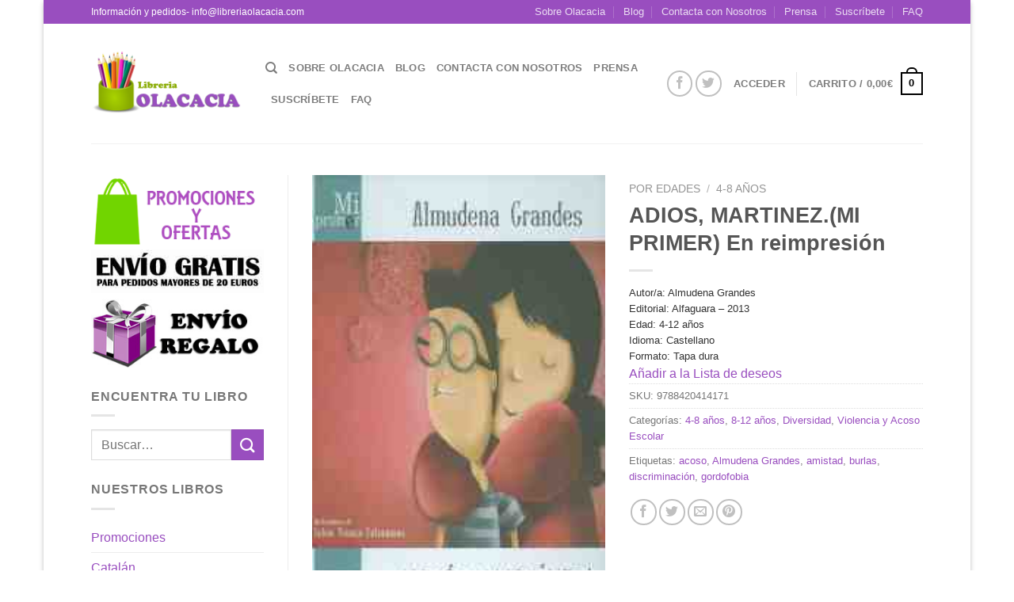

--- FILE ---
content_type: text/html; charset=UTF-8
request_url: https://libreriaolacacia.com/tienda/4-8-anos/adios-martinez-mi-primer/
body_size: 29969
content:
<!DOCTYPE html>
<html lang="es" class="loading-site no-js bg-fill">
<head>
	<meta charset="UTF-8" />
	<link rel="profile" href="http://gmpg.org/xfn/11" />
	<link rel="pingback" href="https://libreriaolacacia.com/xmlrpc.php" />

					<script>document.documentElement.className = document.documentElement.className + ' yes-js js_active js'</script>
				<script>(function(html){html.className = html.className.replace(/\bno-js\b/,'js')})(document.documentElement);</script>
<meta name='robots' content='index, follow, max-image-preview:large, max-snippet:-1, max-video-preview:-1' />
<meta name="viewport" content="width=device-width, initial-scale=1" />
	<!-- This site is optimized with the Yoast SEO plugin v21.2 - https://yoast.com/wordpress/plugins/seo/ -->
	<title>ADIOS, MARTINEZ.(MI PRIMER) En reimpresión - Olacacia</title>
	<link rel="canonical" href="https://libreriaolacacia.com/tienda/por-edades/4-8-anos/adios-martinez-mi-primer/" />
	<meta property="og:locale" content="es_ES" />
	<meta property="og:type" content="article" />
	<meta property="og:title" content="ADIOS, MARTINEZ.(MI PRIMER) En reimpresión - Olacacia" />
	<meta property="og:description" content="Autor/a: Almudena Grandes Editorial: Alfaguara - 2013 Edad: 4-12 años Idioma: Castellano Formato: Tapa dura" />
	<meta property="og:url" content="https://libreriaolacacia.com/tienda/por-edades/4-8-anos/adios-martinez-mi-primer/" />
	<meta property="og:site_name" content="Olacacia" />
	<meta property="article:publisher" content="https://www.facebook.com/OlacaciaLibreriaDeLaTolerancia" />
	<meta property="article:modified_time" content="2022-01-20T06:52:57+00:00" />
	<meta property="og:image" content="https://libreriaolacacia.com/wp-content/uploads/2014/12/9788420414171.jpg" />
	<meta property="og:image:width" content="200" />
	<meta property="og:image:height" content="300" />
	<meta property="og:image:type" content="image/jpeg" />
	<meta name="twitter:card" content="summary_large_image" />
	<meta name="twitter:site" content="@olacacialibreri" />
	<script type="application/ld+json" class="yoast-schema-graph">{"@context":"https://schema.org","@graph":[{"@type":"WebPage","@id":"https://libreriaolacacia.com/tienda/por-edades/4-8-anos/adios-martinez-mi-primer/","url":"https://libreriaolacacia.com/tienda/por-edades/4-8-anos/adios-martinez-mi-primer/","name":"ADIOS, MARTINEZ.(MI PRIMER) En reimpresión - Olacacia","isPartOf":{"@id":"https://libreriaolacacia.com/#website"},"primaryImageOfPage":{"@id":"https://libreriaolacacia.com/tienda/por-edades/4-8-anos/adios-martinez-mi-primer/#primaryimage"},"image":{"@id":"https://libreriaolacacia.com/tienda/por-edades/4-8-anos/adios-martinez-mi-primer/#primaryimage"},"thumbnailUrl":"https://libreriaolacacia.com/wp-content/uploads/2014/12/9788420414171.jpg","datePublished":"2014-12-11T21:27:13+00:00","dateModified":"2022-01-20T06:52:57+00:00","breadcrumb":{"@id":"https://libreriaolacacia.com/tienda/por-edades/4-8-anos/adios-martinez-mi-primer/#breadcrumb"},"inLanguage":"es","potentialAction":[{"@type":"ReadAction","target":["https://libreriaolacacia.com/tienda/por-edades/4-8-anos/adios-martinez-mi-primer/"]}]},{"@type":"ImageObject","inLanguage":"es","@id":"https://libreriaolacacia.com/tienda/por-edades/4-8-anos/adios-martinez-mi-primer/#primaryimage","url":"https://libreriaolacacia.com/wp-content/uploads/2014/12/9788420414171.jpg","contentUrl":"https://libreriaolacacia.com/wp-content/uploads/2014/12/9788420414171.jpg","width":200,"height":300},{"@type":"BreadcrumbList","@id":"https://libreriaolacacia.com/tienda/por-edades/4-8-anos/adios-martinez-mi-primer/#breadcrumb","itemListElement":[{"@type":"ListItem","position":1,"name":"Portada","item":"https://libreriaolacacia.com/"},{"@type":"ListItem","position":2,"name":"Nuestros Libros","item":"https://libreriaolacacia.com/shop-2/"},{"@type":"ListItem","position":3,"name":"ADIOS, MARTINEZ.(MI PRIMER) En reimpresión"}]},{"@type":"WebSite","@id":"https://libreriaolacacia.com/#website","url":"https://libreriaolacacia.com/","name":"Olacacia","description":"Libreria Infantil y Juvenil por un Mundo Mejor","publisher":{"@id":"https://libreriaolacacia.com/#organization"},"potentialAction":[{"@type":"SearchAction","target":{"@type":"EntryPoint","urlTemplate":"https://libreriaolacacia.com/?s={search_term_string}"},"query-input":"required name=search_term_string"}],"inLanguage":"es"},{"@type":"Organization","@id":"https://libreriaolacacia.com/#organization","name":"Libreria Olacacia","url":"https://libreriaolacacia.com/","logo":{"@type":"ImageObject","inLanguage":"es","@id":"https://libreriaolacacia.com/#/schema/logo/image/","url":"https://libreriaolacacia.com/wp-content/uploads/2014/12/logotipo-olacacia-copia.png","contentUrl":"https://libreriaolacacia.com/wp-content/uploads/2014/12/logotipo-olacacia-copia.png","width":398,"height":170,"caption":"Libreria Olacacia"},"image":{"@id":"https://libreriaolacacia.com/#/schema/logo/image/"},"sameAs":["https://www.facebook.com/OlacaciaLibreriaDeLaTolerancia","https://twitter.com/olacacialibreri","https://www.instagram.com/libreria_olacacia/"]}]}</script>
	<!-- / Yoast SEO plugin. -->


<link rel='dns-prefetch' href='//cdn.jsdelivr.net' />
<link rel='prefetch' href='https://libreriaolacacia.com/wp-content/themes/flatsome/assets/js/flatsome.js?ver=43f05e0ca79aa585a6aa' />
<link rel='prefetch' href='https://libreriaolacacia.com/wp-content/themes/flatsome/assets/js/chunk.slider.js?ver=3.17.7' />
<link rel='prefetch' href='https://libreriaolacacia.com/wp-content/themes/flatsome/assets/js/chunk.popups.js?ver=3.17.7' />
<link rel='prefetch' href='https://libreriaolacacia.com/wp-content/themes/flatsome/assets/js/chunk.tooltips.js?ver=3.17.7' />
<link rel='prefetch' href='https://libreriaolacacia.com/wp-content/themes/flatsome/assets/js/woocommerce.js?ver=1a392523165907adee6a' />
<link rel="alternate" type="application/rss+xml" title="Olacacia &raquo; Feed" href="https://libreriaolacacia.com/feed/" />
<link rel="alternate" type="application/rss+xml" title="Olacacia &raquo; Feed de los comentarios" href="https://libreriaolacacia.com/comments/feed/" />
<link rel="alternate" type="application/rss+xml" title="Olacacia &raquo; Comentario ADIOS, MARTINEZ.(MI PRIMER) En reimpresión del feed" href="https://libreriaolacacia.com/tienda/por-edades/4-8-anos/adios-martinez-mi-primer/feed/" />
		<!-- This site uses the Google Analytics by MonsterInsights plugin v9.11.1 - Using Analytics tracking - https://www.monsterinsights.com/ -->
		<!-- Nota: MonsterInsights no está actualmente configurado en este sitio. El dueño del sitio necesita identificarse usando su cuenta de Google Analytics en el panel de ajustes de MonsterInsights. -->
					<!-- No tracking code set -->
				<!-- / Google Analytics by MonsterInsights -->
		<script type="text/javascript">
window._wpemojiSettings = {"baseUrl":"https:\/\/s.w.org\/images\/core\/emoji\/14.0.0\/72x72\/","ext":".png","svgUrl":"https:\/\/s.w.org\/images\/core\/emoji\/14.0.0\/svg\/","svgExt":".svg","source":{"concatemoji":"https:\/\/libreriaolacacia.com\/wp-includes\/js\/wp-emoji-release.min.js?ver=6.3.7"}};
/*! This file is auto-generated */
!function(i,n){var o,s,e;function c(e){try{var t={supportTests:e,timestamp:(new Date).valueOf()};sessionStorage.setItem(o,JSON.stringify(t))}catch(e){}}function p(e,t,n){e.clearRect(0,0,e.canvas.width,e.canvas.height),e.fillText(t,0,0);var t=new Uint32Array(e.getImageData(0,0,e.canvas.width,e.canvas.height).data),r=(e.clearRect(0,0,e.canvas.width,e.canvas.height),e.fillText(n,0,0),new Uint32Array(e.getImageData(0,0,e.canvas.width,e.canvas.height).data));return t.every(function(e,t){return e===r[t]})}function u(e,t,n){switch(t){case"flag":return n(e,"\ud83c\udff3\ufe0f\u200d\u26a7\ufe0f","\ud83c\udff3\ufe0f\u200b\u26a7\ufe0f")?!1:!n(e,"\ud83c\uddfa\ud83c\uddf3","\ud83c\uddfa\u200b\ud83c\uddf3")&&!n(e,"\ud83c\udff4\udb40\udc67\udb40\udc62\udb40\udc65\udb40\udc6e\udb40\udc67\udb40\udc7f","\ud83c\udff4\u200b\udb40\udc67\u200b\udb40\udc62\u200b\udb40\udc65\u200b\udb40\udc6e\u200b\udb40\udc67\u200b\udb40\udc7f");case"emoji":return!n(e,"\ud83e\udef1\ud83c\udffb\u200d\ud83e\udef2\ud83c\udfff","\ud83e\udef1\ud83c\udffb\u200b\ud83e\udef2\ud83c\udfff")}return!1}function f(e,t,n){var r="undefined"!=typeof WorkerGlobalScope&&self instanceof WorkerGlobalScope?new OffscreenCanvas(300,150):i.createElement("canvas"),a=r.getContext("2d",{willReadFrequently:!0}),o=(a.textBaseline="top",a.font="600 32px Arial",{});return e.forEach(function(e){o[e]=t(a,e,n)}),o}function t(e){var t=i.createElement("script");t.src=e,t.defer=!0,i.head.appendChild(t)}"undefined"!=typeof Promise&&(o="wpEmojiSettingsSupports",s=["flag","emoji"],n.supports={everything:!0,everythingExceptFlag:!0},e=new Promise(function(e){i.addEventListener("DOMContentLoaded",e,{once:!0})}),new Promise(function(t){var n=function(){try{var e=JSON.parse(sessionStorage.getItem(o));if("object"==typeof e&&"number"==typeof e.timestamp&&(new Date).valueOf()<e.timestamp+604800&&"object"==typeof e.supportTests)return e.supportTests}catch(e){}return null}();if(!n){if("undefined"!=typeof Worker&&"undefined"!=typeof OffscreenCanvas&&"undefined"!=typeof URL&&URL.createObjectURL&&"undefined"!=typeof Blob)try{var e="postMessage("+f.toString()+"("+[JSON.stringify(s),u.toString(),p.toString()].join(",")+"));",r=new Blob([e],{type:"text/javascript"}),a=new Worker(URL.createObjectURL(r),{name:"wpTestEmojiSupports"});return void(a.onmessage=function(e){c(n=e.data),a.terminate(),t(n)})}catch(e){}c(n=f(s,u,p))}t(n)}).then(function(e){for(var t in e)n.supports[t]=e[t],n.supports.everything=n.supports.everything&&n.supports[t],"flag"!==t&&(n.supports.everythingExceptFlag=n.supports.everythingExceptFlag&&n.supports[t]);n.supports.everythingExceptFlag=n.supports.everythingExceptFlag&&!n.supports.flag,n.DOMReady=!1,n.readyCallback=function(){n.DOMReady=!0}}).then(function(){return e}).then(function(){var e;n.supports.everything||(n.readyCallback(),(e=n.source||{}).concatemoji?t(e.concatemoji):e.wpemoji&&e.twemoji&&(t(e.twemoji),t(e.wpemoji)))}))}((window,document),window._wpemojiSettings);
</script>
<style type="text/css">
img.wp-smiley,
img.emoji {
	display: inline !important;
	border: none !important;
	box-shadow: none !important;
	height: 1em !important;
	width: 1em !important;
	margin: 0 0.07em !important;
	vertical-align: -0.1em !important;
	background: none !important;
	padding: 0 !important;
}
</style>
	<style id='wp-block-library-inline-css' type='text/css'>
:root{--wp-admin-theme-color:#007cba;--wp-admin-theme-color--rgb:0,124,186;--wp-admin-theme-color-darker-10:#006ba1;--wp-admin-theme-color-darker-10--rgb:0,107,161;--wp-admin-theme-color-darker-20:#005a87;--wp-admin-theme-color-darker-20--rgb:0,90,135;--wp-admin-border-width-focus:2px;--wp-block-synced-color:#7a00df;--wp-block-synced-color--rgb:122,0,223}@media (min-resolution:192dpi){:root{--wp-admin-border-width-focus:1.5px}}.wp-element-button{cursor:pointer}:root{--wp--preset--font-size--normal:16px;--wp--preset--font-size--huge:42px}:root .has-very-light-gray-background-color{background-color:#eee}:root .has-very-dark-gray-background-color{background-color:#313131}:root .has-very-light-gray-color{color:#eee}:root .has-very-dark-gray-color{color:#313131}:root .has-vivid-green-cyan-to-vivid-cyan-blue-gradient-background{background:linear-gradient(135deg,#00d084,#0693e3)}:root .has-purple-crush-gradient-background{background:linear-gradient(135deg,#34e2e4,#4721fb 50%,#ab1dfe)}:root .has-hazy-dawn-gradient-background{background:linear-gradient(135deg,#faaca8,#dad0ec)}:root .has-subdued-olive-gradient-background{background:linear-gradient(135deg,#fafae1,#67a671)}:root .has-atomic-cream-gradient-background{background:linear-gradient(135deg,#fdd79a,#004a59)}:root .has-nightshade-gradient-background{background:linear-gradient(135deg,#330968,#31cdcf)}:root .has-midnight-gradient-background{background:linear-gradient(135deg,#020381,#2874fc)}.has-regular-font-size{font-size:1em}.has-larger-font-size{font-size:2.625em}.has-normal-font-size{font-size:var(--wp--preset--font-size--normal)}.has-huge-font-size{font-size:var(--wp--preset--font-size--huge)}.has-text-align-center{text-align:center}.has-text-align-left{text-align:left}.has-text-align-right{text-align:right}#end-resizable-editor-section{display:none}.aligncenter{clear:both}.items-justified-left{justify-content:flex-start}.items-justified-center{justify-content:center}.items-justified-right{justify-content:flex-end}.items-justified-space-between{justify-content:space-between}.screen-reader-text{clip:rect(1px,1px,1px,1px);word-wrap:normal!important;border:0;-webkit-clip-path:inset(50%);clip-path:inset(50%);height:1px;margin:-1px;overflow:hidden;padding:0;position:absolute;width:1px}.screen-reader-text:focus{clip:auto!important;background-color:#ddd;-webkit-clip-path:none;clip-path:none;color:#444;display:block;font-size:1em;height:auto;left:5px;line-height:normal;padding:15px 23px 14px;text-decoration:none;top:5px;width:auto;z-index:100000}html :where(.has-border-color){border-style:solid}html :where([style*=border-top-color]){border-top-style:solid}html :where([style*=border-right-color]){border-right-style:solid}html :where([style*=border-bottom-color]){border-bottom-style:solid}html :where([style*=border-left-color]){border-left-style:solid}html :where([style*=border-width]){border-style:solid}html :where([style*=border-top-width]){border-top-style:solid}html :where([style*=border-right-width]){border-right-style:solid}html :where([style*=border-bottom-width]){border-bottom-style:solid}html :where([style*=border-left-width]){border-left-style:solid}html :where(img[class*=wp-image-]){height:auto;max-width:100%}:where(figure){margin:0 0 1em}html :where(.is-position-sticky){--wp-admin--admin-bar--position-offset:var(--wp-admin--admin-bar--height,0px)}@media screen and (max-width:600px){html :where(.is-position-sticky){--wp-admin--admin-bar--position-offset:0px}}
</style>
<style id='classic-theme-styles-inline-css' type='text/css'>
/*! This file is auto-generated */
.wp-block-button__link{color:#fff;background-color:#32373c;border-radius:9999px;box-shadow:none;text-decoration:none;padding:calc(.667em + 2px) calc(1.333em + 2px);font-size:1.125em}.wp-block-file__button{background:#32373c;color:#fff;text-decoration:none}
</style>
<link rel='stylesheet' id='contact-form-7-css' href='https://libreriaolacacia.com/wp-content/plugins/contact-form-7/includes/css/styles.css?ver=5.8' type='text/css' media='all' />
<link rel='stylesheet' id='photoswipe-css' href='https://libreriaolacacia.com/wp-content/plugins/woocommerce/assets/css/photoswipe/photoswipe.min.css?ver=8.1.3' type='text/css' media='all' />
<link rel='stylesheet' id='photoswipe-default-skin-css' href='https://libreriaolacacia.com/wp-content/plugins/woocommerce/assets/css/photoswipe/default-skin/default-skin.min.css?ver=8.1.3' type='text/css' media='all' />
<style id='woocommerce-inline-inline-css' type='text/css'>
.woocommerce form .form-row .required { visibility: visible; }
</style>
<link rel='stylesheet' id='flatsome-woocommerce-wishlist-css' href='https://libreriaolacacia.com/wp-content/themes/flatsome/inc/integrations/wc-yith-wishlist/wishlist.css?ver=3.10.2' type='text/css' media='all' />
<link rel='stylesheet' id='flatsome-main-css' href='https://libreriaolacacia.com/wp-content/themes/flatsome/assets/css/flatsome.css?ver=3.17.7' type='text/css' media='all' />
<style id='flatsome-main-inline-css' type='text/css'>
@font-face {
				font-family: "fl-icons";
				font-display: block;
				src: url(https://libreriaolacacia.com/wp-content/themes/flatsome/assets/css/icons/fl-icons.eot?v=3.17.7);
				src:
					url(https://libreriaolacacia.com/wp-content/themes/flatsome/assets/css/icons/fl-icons.eot#iefix?v=3.17.7) format("embedded-opentype"),
					url(https://libreriaolacacia.com/wp-content/themes/flatsome/assets/css/icons/fl-icons.woff2?v=3.17.7) format("woff2"),
					url(https://libreriaolacacia.com/wp-content/themes/flatsome/assets/css/icons/fl-icons.ttf?v=3.17.7) format("truetype"),
					url(https://libreriaolacacia.com/wp-content/themes/flatsome/assets/css/icons/fl-icons.woff?v=3.17.7) format("woff"),
					url(https://libreriaolacacia.com/wp-content/themes/flatsome/assets/css/icons/fl-icons.svg?v=3.17.7#fl-icons) format("svg");
			}
</style>
<link rel='stylesheet' id='flatsome-shop-css' href='https://libreriaolacacia.com/wp-content/themes/flatsome/assets/css/flatsome-shop.css?ver=3.17.7' type='text/css' media='all' />
<link rel='stylesheet' id='flatsome-style-css' href='https://libreriaolacacia.com/wp-content/themes/flatsome/style.css?ver=3.17.7' type='text/css' media='all' />
<script type="text/javascript">
            window._nslDOMReady = function (callback) {
                if ( document.readyState === "complete" || document.readyState === "interactive" ) {
                    callback();
                } else {
                    document.addEventListener( "DOMContentLoaded", callback );
                }
            };
            </script><script type='text/javascript' src='https://libreriaolacacia.com/wp-includes/js/jquery/jquery.min.js?ver=3.7.0' id='jquery-core-js'></script>
<script type='text/javascript' src='https://libreriaolacacia.com/wp-includes/js/jquery/jquery-migrate.min.js?ver=3.4.1' id='jquery-migrate-js'></script>
<link rel="https://api.w.org/" href="https://libreriaolacacia.com/wp-json/" /><link rel="alternate" type="application/json" href="https://libreriaolacacia.com/wp-json/wp/v2/product/505832" /><link rel="EditURI" type="application/rsd+xml" title="RSD" href="https://libreriaolacacia.com/xmlrpc.php?rsd" />
<meta name="generator" content="WordPress 6.3.7" />
<meta name="generator" content="WooCommerce 8.1.3" />
<link rel='shortlink' href='https://libreriaolacacia.com/?p=505832' />
<link rel="alternate" type="application/json+oembed" href="https://libreriaolacacia.com/wp-json/oembed/1.0/embed?url=https%3A%2F%2Flibreriaolacacia.com%2Ftienda%2Fpor-edades%2F4-8-anos%2Fadios-martinez-mi-primer%2F" />
<link rel="alternate" type="text/xml+oembed" href="https://libreriaolacacia.com/wp-json/oembed/1.0/embed?url=https%3A%2F%2Flibreriaolacacia.com%2Ftienda%2Fpor-edades%2F4-8-anos%2Fadios-martinez-mi-primer%2F&#038;format=xml" />
<style>.bg{opacity: 0; transition: opacity 1s; -webkit-transition: opacity 1s;} .bg-loaded{opacity: 1;}</style>	<noscript><style>.woocommerce-product-gallery{ opacity: 1 !important; }</style></noscript>
	<link rel="icon" href="https://libreriaolacacia.com/wp-content/uploads/2017/11/cropped-cubilete-1-32x32.jpg" sizes="32x32" />
<link rel="icon" href="https://libreriaolacacia.com/wp-content/uploads/2017/11/cropped-cubilete-1-192x192.jpg" sizes="192x192" />
<link rel="apple-touch-icon" href="https://libreriaolacacia.com/wp-content/uploads/2017/11/cropped-cubilete-1-180x180.jpg" />
<meta name="msapplication-TileImage" content="https://libreriaolacacia.com/wp-content/uploads/2017/11/cropped-cubilete-1-270x270.jpg" />
<style id="custom-css" type="text/css">:root {--primary-color: #000000;}html{background-color:#ffffff!important;}.sticky-add-to-cart--active, #wrapper,#main,#main.dark{background-color: #FFF}.header-main{height: 151px}#logo img{max-height: 151px}#logo{width:190px;}.header-top{min-height: 30px}.transparent .header-main{height: 90px}.transparent #logo img{max-height: 90px}.has-transparent + .page-title:first-of-type,.has-transparent + #main > .page-title,.has-transparent + #main > div > .page-title,.has-transparent + #main .page-header-wrapper:first-of-type .page-title{padding-top: 120px;}.header.show-on-scroll,.stuck .header-main{height:70px!important}.stuck #logo img{max-height: 70px!important}.header-bg-color {background-color: #fff}.header-bottom {background-color: #eee}@media (max-width: 549px) {.header-main{height: 70px}#logo img{max-height: 70px}}.nav-dropdown{font-size:100%}.header-top{background-color:#994ebf!important;}/* Color */.accordion-title.active, .has-icon-bg .icon .icon-inner,.logo a, .primary.is-underline, .primary.is-link, .badge-outline .badge-inner, .nav-outline > li.active> a,.nav-outline >li.active > a, .cart-icon strong,[data-color='primary'], .is-outline.primary{color: #000000;}/* Color !important */[data-text-color="primary"]{color: #000000!important;}/* Background Color */[data-text-bg="primary"]{background-color: #000000;}/* Background */.scroll-to-bullets a,.featured-title, .label-new.menu-item > a:after, .nav-pagination > li > .current,.nav-pagination > li > span:hover,.nav-pagination > li > a:hover,.has-hover:hover .badge-outline .badge-inner,button[type="submit"], .button.wc-forward:not(.checkout):not(.checkout-button), .button.submit-button, .button.primary:not(.is-outline),.featured-table .title,.is-outline:hover, .has-icon:hover .icon-label,.nav-dropdown-bold .nav-column li > a:hover, .nav-dropdown.nav-dropdown-bold > li > a:hover, .nav-dropdown-bold.dark .nav-column li > a:hover, .nav-dropdown.nav-dropdown-bold.dark > li > a:hover, .header-vertical-menu__opener ,.is-outline:hover, .tagcloud a:hover,.grid-tools a, input[type='submit']:not(.is-form), .box-badge:hover .box-text, input.button.alt,.nav-box > li > a:hover,.nav-box > li.active > a,.nav-pills > li.active > a ,.current-dropdown .cart-icon strong, .cart-icon:hover strong, .nav-line-bottom > li > a:before, .nav-line-grow > li > a:before, .nav-line > li > a:before,.banner, .header-top, .slider-nav-circle .flickity-prev-next-button:hover svg, .slider-nav-circle .flickity-prev-next-button:hover .arrow, .primary.is-outline:hover, .button.primary:not(.is-outline), input[type='submit'].primary, input[type='submit'].primary, input[type='reset'].button, input[type='button'].primary, .badge-inner{background-color: #000000;}/* Border */.nav-vertical.nav-tabs > li.active > a,.scroll-to-bullets a.active,.nav-pagination > li > .current,.nav-pagination > li > span:hover,.nav-pagination > li > a:hover,.has-hover:hover .badge-outline .badge-inner,.accordion-title.active,.featured-table,.is-outline:hover, .tagcloud a:hover,blockquote, .has-border, .cart-icon strong:after,.cart-icon strong,.blockUI:before, .processing:before,.loading-spin, .slider-nav-circle .flickity-prev-next-button:hover svg, .slider-nav-circle .flickity-prev-next-button:hover .arrow, .primary.is-outline:hover{border-color: #000000}.nav-tabs > li.active > a{border-top-color: #000000}.widget_shopping_cart_content .blockUI.blockOverlay:before { border-left-color: #000000 }.woocommerce-checkout-review-order .blockUI.blockOverlay:before { border-left-color: #000000 }/* Fill */.slider .flickity-prev-next-button:hover svg,.slider .flickity-prev-next-button:hover .arrow{fill: #000000;}/* Focus */.primary:focus-visible, .submit-button:focus-visible, button[type="submit"]:focus-visible { outline-color: #000000!important; }/* Background Color */[data-icon-label]:after, .secondary.is-underline:hover,.secondary.is-outline:hover,.icon-label,.button.secondary:not(.is-outline),.button.alt:not(.is-outline), .badge-inner.on-sale, .button.checkout, .single_add_to_cart_button, .current .breadcrumb-step{ background-color:#994ebf; }[data-text-bg="secondary"]{background-color: #994ebf;}/* Color */.secondary.is-underline,.secondary.is-link, .secondary.is-outline,.stars a.active, .star-rating:before, .woocommerce-page .star-rating:before,.star-rating span:before, .color-secondary{color: #994ebf}/* Color !important */[data-text-color="secondary"]{color: #994ebf!important;}/* Border */.secondary.is-outline:hover{border-color:#994ebf}/* Focus */.secondary:focus-visible, .alt:focus-visible { outline-color: #994ebf!important; }.success.is-underline:hover,.success.is-outline:hover,.success{background-color: #dd3333}.success-color, .success.is-link, .success.is-outline{color: #dd3333;}.success-border{border-color: #dd3333!important;}/* Color !important */[data-text-color="success"]{color: #dd3333!important;}/* Background Color */[data-text-bg="success"]{background-color: #dd3333;}a{color: #994ebf;}.star-rating span:before,.star-rating:before, .woocommerce-page .star-rating:before, .stars a:hover:after, .stars a.active:after{color: #994ebf}input[type='submit'], input[type="button"], button:not(.icon), .button:not(.icon){border-radius: 30px!important}.shop-page-title.featured-title .title-bg{ background-image: url(https://libreriaolacacia.com/wp-content/uploads/2014/12/9788420414171.jpg)!important;}@media screen and (min-width: 550px){.products .box-vertical .box-image{min-width: 247px!important;width: 247px!important;}}.footer-1{background-color: #fff}.footer-2{background-color: #994ebf}.absolute-footer, html{background-color: #500265}.nav-vertical-fly-out > li + li {border-top-width: 1px; border-top-style: solid;}/* Custom CSS */div {}.label-new.menu-item > a:after{content:"Nuevo";}.label-hot.menu-item > a:after{content:"Caliente";}.label-sale.menu-item > a:after{content:"Oferta";}.label-popular.menu-item > a:after{content:"Populares";}</style><style id="kirki-inline-styles"></style></head>

<body class="product-template-default single single-product postid-505832 theme-flatsome woocommerce woocommerce-page woocommerce-no-js boxed bg-fill box-shadow lightbox nav-dropdown-has-arrow nav-dropdown-has-shadow nav-dropdown-has-border">


<a class="skip-link screen-reader-text" href="#main">Saltar al contenido</a>

<div id="wrapper">

	
	<header id="header" class="header has-sticky sticky-jump">
		<div class="header-wrapper">
			<div id="top-bar" class="header-top hide-for-sticky nav-dark hide-for-medium">
    <div class="flex-row container">
      <div class="flex-col hide-for-medium flex-left">
          <ul class="nav nav-left medium-nav-center nav-small  nav-divided">
              <li class="html custom html_topbar_left">Información y pedidos- info@libreriaolacacia.com</li>          </ul>
      </div>

      <div class="flex-col hide-for-medium flex-center">
          <ul class="nav nav-center nav-small  nav-divided">
                        </ul>
      </div>

      <div class="flex-col hide-for-medium flex-right">
         <ul class="nav top-bar-nav nav-right nav-small  nav-divided">
              <li id="menu-item-2672" class="menu-item menu-item-type-post_type menu-item-object-page menu-item-2672 menu-item-design-default"><a href="https://libreriaolacacia.com/pages/about-us/" class="nav-top-link">Sobre Olacacia</a></li>
<li id="menu-item-505372" class="menu-item menu-item-type-post_type menu-item-object-page menu-item-505372 menu-item-design-default"><a href="https://libreriaolacacia.com/blog/" class="nav-top-link">Blog</a></li>
<li id="menu-item-2671" class="menu-item menu-item-type-post_type menu-item-object-page menu-item-2671 menu-item-design-default"><a href="https://libreriaolacacia.com/pages/contact-us/" class="nav-top-link">Contacta con Nosotros</a></li>
<li id="menu-item-507839" class="menu-item menu-item-type-post_type menu-item-object-page menu-item-507839 menu-item-design-default"><a href="https://libreriaolacacia.com/pages/prensa/" class="nav-top-link">Prensa</a></li>
<li id="menu-item-513844" class="menu-item menu-item-type-post_type menu-item-object-page menu-item-513844 menu-item-design-default"><a href="https://libreriaolacacia.com/suscribete/" class="nav-top-link">Suscríbete</a></li>
<li id="menu-item-2670" class="menu-item menu-item-type-post_type menu-item-object-page menu-item-2670 menu-item-design-default"><a href="https://libreriaolacacia.com/pages/faq/" class="nav-top-link">FAQ</a></li>
          </ul>
      </div>

      
    </div>
</div>
<div id="masthead" class="header-main ">
      <div class="header-inner flex-row container logo-left medium-logo-center" role="navigation">

          <!-- Logo -->
          <div id="logo" class="flex-col logo">
            
<!-- Header logo -->
<a href="https://libreriaolacacia.com/" title="Olacacia - Libreria Infantil y Juvenil por un Mundo Mejor" rel="home">
		<img width="398" height="170" src="https://libreriaolacacia.com/wp-content/uploads/2014/12/logotipo-olacacia-copia.png" class="header_logo header-logo" alt="Olacacia"/><img  width="398" height="170" src="https://libreriaolacacia.com/wp-content/uploads/2014/12/logotipo-olacacia-copia.png" class="header-logo-dark" alt="Olacacia"/></a>
          </div>

          <!-- Mobile Left Elements -->
          <div class="flex-col show-for-medium flex-left">
            <ul class="mobile-nav nav nav-left ">
              <li class="nav-icon has-icon">
  		<a href="#" data-open="#main-menu" data-pos="left" data-bg="main-menu-overlay" data-color="" class="is-small" aria-label="Menú" aria-controls="main-menu" aria-expanded="false">

		  <i class="icon-menu" ></i>
		  		</a>
	</li>
            </ul>
          </div>

          <!-- Left Elements -->
          <div class="flex-col hide-for-medium flex-left
            flex-grow">
            <ul class="header-nav header-nav-main nav nav-left  nav-size-80% nav-uppercase" >
              <li class="header-search header-search-dropdown has-icon has-dropdown menu-item-has-children">
		<a href="#" aria-label="Buscar" class="is-small"><i class="icon-search" ></i></a>
		<ul class="nav-dropdown nav-dropdown-default">
	 	<li class="header-search-form search-form html relative has-icon">
	<div class="header-search-form-wrapper">
		<div class="searchform-wrapper ux-search-box relative is-normal"><form role="search" method="get" class="searchform" action="https://libreriaolacacia.com/">
	<div class="flex-row relative">
						<div class="flex-col flex-grow">
			<label class="screen-reader-text" for="woocommerce-product-search-field-0">Buscar por:</label>
			<input type="search" id="woocommerce-product-search-field-0" class="search-field mb-0" placeholder="Buscar&hellip;" value="" name="s" />
			<input type="hidden" name="post_type" value="product" />
					</div>
		<div class="flex-col">
			<button type="submit" value="Buscar" class="ux-search-submit submit-button secondary button  icon mb-0" aria-label="Enviar">
				<i class="icon-search" ></i>			</button>
		</div>
	</div>
	<div class="live-search-results text-left z-top"></div>
</form>
</div>	</div>
</li>
	</ul>
</li>
<li class="menu-item menu-item-type-post_type menu-item-object-page menu-item-2672 menu-item-design-default"><a href="https://libreriaolacacia.com/pages/about-us/" class="nav-top-link">Sobre Olacacia</a></li>
<li class="menu-item menu-item-type-post_type menu-item-object-page menu-item-505372 menu-item-design-default"><a href="https://libreriaolacacia.com/blog/" class="nav-top-link">Blog</a></li>
<li class="menu-item menu-item-type-post_type menu-item-object-page menu-item-2671 menu-item-design-default"><a href="https://libreriaolacacia.com/pages/contact-us/" class="nav-top-link">Contacta con Nosotros</a></li>
<li class="menu-item menu-item-type-post_type menu-item-object-page menu-item-507839 menu-item-design-default"><a href="https://libreriaolacacia.com/pages/prensa/" class="nav-top-link">Prensa</a></li>
<li class="menu-item menu-item-type-post_type menu-item-object-page menu-item-513844 menu-item-design-default"><a href="https://libreriaolacacia.com/suscribete/" class="nav-top-link">Suscríbete</a></li>
<li class="menu-item menu-item-type-post_type menu-item-object-page menu-item-2670 menu-item-design-default"><a href="https://libreriaolacacia.com/pages/faq/" class="nav-top-link">FAQ</a></li>
            </ul>
          </div>

          <!-- Right Elements -->
          <div class="flex-col hide-for-medium flex-right">
            <ul class="header-nav header-nav-main nav nav-right  nav-size-80% nav-uppercase">
              <li class="html custom html_top_right_text"><div class="social-icons follow-icons" ><a href="https://www.facebook.com/OlacaciaLibreriaDeLaTolerancia" target="_blank" rel="noopener noreferrer nofollow" data-label="Facebook" class="icon button circle is-outline facebook tooltip" title="Síguenos en Facebook" aria-label="Síguenos en Facebook" ><i class="icon-facebook" ></i></a><a href="https://twitter.com/olacacialibreri" data-label="Twitter" target="_blank" rel="noopener noreferrer nofollow" class="icon button circle is-outline twitter tooltip" title="Síguenos en Twitter" aria-label="Síguenos en Twitter" ><i class="icon-twitter" ></i></a></div></li><li class="account-item has-icon
    "
>

<a href="https://libreriaolacacia.com/mi-cuenta/"
    class="nav-top-link nav-top-not-logged-in "
    data-open="#login-form-popup"  >
    <span>
    Acceder      </span>
  
</a>



</li>
<li class="header-divider"></li><li class="cart-item has-icon has-dropdown">

<a href="https://libreriaolacacia.com/carro/" title="Carrito" class="header-cart-link is-small">


<span class="header-cart-title">
   Carrito   /      <span class="cart-price"><span class="woocommerce-Price-amount amount"><bdi>0,00<span class="woocommerce-Price-currencySymbol">&euro;</span></bdi></span></span>
  </span>

    <span class="cart-icon image-icon">
    <strong>0</strong>
  </span>
  </a>

 <ul class="nav-dropdown nav-dropdown-default">
    <li class="html widget_shopping_cart">
      <div class="widget_shopping_cart_content">
        

	<p class="woocommerce-mini-cart__empty-message">No hay productos en el carrito.</p>


      </div>
    </li>
     </ul>

</li>
            </ul>
          </div>

          <!-- Mobile Right Elements -->
          <div class="flex-col show-for-medium flex-right">
            <ul class="mobile-nav nav nav-right ">
              <li class="cart-item has-icon">

      <a href="https://libreriaolacacia.com/carro/" class="header-cart-link off-canvas-toggle nav-top-link is-small" data-open="#cart-popup" data-class="off-canvas-cart" title="Carrito" data-pos="right">
  
    <span class="cart-icon image-icon">
    <strong>0</strong>
  </span>
  </a>


  <!-- Cart Sidebar Popup -->
  <div id="cart-popup" class="mfp-hide widget_shopping_cart">
  <div class="cart-popup-inner inner-padding">
      <div class="cart-popup-title text-center">
          <h4 class="uppercase">Carrito</h4>
          <div class="is-divider"></div>
      </div>
      <div class="widget_shopping_cart_content">
          

	<p class="woocommerce-mini-cart__empty-message">No hay productos en el carrito.</p>


      </div>
             <div class="cart-sidebar-content relative"></div>  </div>
  </div>

</li>
            </ul>
          </div>

      </div>

            <div class="container"><div class="top-divider full-width"></div></div>
      </div>

<div class="header-bg-container fill"><div class="header-bg-image fill"></div><div class="header-bg-color fill"></div></div>		</div>
	</header>

	
	<main id="main" class="">

	<div class="shop-container">

		
			<div class="container">
	<div class="woocommerce-notices-wrapper"></div></div>
<div id="product-505832" class="product type-product post-505832 status-publish first instock product_cat-4-8-anos product_cat-8-12-anos product_cat-libros-diversidad product_cat-libros-violencia-acoso-escolar product_tag-acoso product_tag-almudena-grandes product_tag-amistad product_tag-burlas product_tag-discriminacion product_tag-gordofobia has-post-thumbnail taxable shipping-taxable product-type-simple">
	<div class="product-main">
 <div class="row content-row row-divided row-large">

 	<div id="product-sidebar" class="col large-3 hide-for-medium shop-sidebar ">
		<aside id="text-5" class="widget widget_text">			<div class="textwidget"><a href="https://libreriaolacacia.com/categoria-producto/promociones/">﻿﻿<img src="https://libreriaolacacia.com/wp-content/uploads/2017/11/OLACACIA_descuento.png"></a>

<a href="https://libreriaolacacia.com/pedidos/">﻿﻿<img src="https://libreriaolacacia.com/wp-content/uploads/2016/03/enviogratis.jpg"></a>
<a href="https://libreriaolacacia.com/envio-regalo/">﻿﻿<img src="https://libreriaolacacia.com/wp-content/uploads/2014/12/REGALO.jpg"></a></div>
		</aside><aside id="woocommerce_product_search-4" class="widget woocommerce widget_product_search"><span class="widget-title shop-sidebar">Encuentra tu libro</span><div class="is-divider small"></div><form role="search" method="get" class="searchform" action="https://libreriaolacacia.com/">
	<div class="flex-row relative">
						<div class="flex-col flex-grow">
			<label class="screen-reader-text" for="woocommerce-product-search-field-1">Buscar por:</label>
			<input type="search" id="woocommerce-product-search-field-1" class="search-field mb-0" placeholder="Buscar&hellip;" value="" name="s" />
			<input type="hidden" name="post_type" value="product" />
					</div>
		<div class="flex-col">
			<button type="submit" value="Buscar" class="ux-search-submit submit-button secondary button  icon mb-0" aria-label="Enviar">
				<i class="icon-search" ></i>			</button>
		</div>
	</div>
	<div class="live-search-results text-left z-top"></div>
</form>
</aside><aside id="woocommerce_product_categories-6" class="widget woocommerce widget_product_categories"><span class="widget-title shop-sidebar">Nuestros Libros</span><div class="is-divider small"></div><ul class="product-categories"><li class="cat-item cat-item-1570"><a href="https://libreriaolacacia.com/categoria-producto/promociones/">Promociones</a></li>
<li class="cat-item cat-item-1571"><a href="https://libreriaolacacia.com/categoria-producto/catalan/">Catalán</a></li>
<li class="cat-item cat-item-980"><a href="https://libreriaolacacia.com/categoria-producto/clasicos-diferentes/">Clásicos Diferentes</a></li>
<li class="cat-item cat-item-911"><a href="https://libreriaolacacia.com/categoria-producto/libros-coeducacion/">Coeducacion</a></li>
<li class="cat-item cat-item-111"><a href="https://libreriaolacacia.com/categoria-producto/libros-derechos-humanos/">Derechos Humanos</a></li>
<li class="cat-item cat-item-43"><a href="https://libreriaolacacia.com/categoria-producto/libros-diversidad/">Diversidad</a></li>
<li class="cat-item cat-item-40"><a href="https://libreriaolacacia.com/categoria-producto/libros-diversidad-familiar/">Diversidad Familiar</a></li>
<li class="cat-item cat-item-106"><a href="https://libreriaolacacia.com/categoria-producto/libros-ecologia-medio-ambiente/">Ecologia y Medio Ambiente</a></li>
<li class="cat-item cat-item-1317"><a href="https://libreriaolacacia.com/categoria-producto/libros-emociones/">Emociones</a></li>
<li class="cat-item cat-item-107"><a href="https://libreriaolacacia.com/categoria-producto/libros-homofobia-transfobia/">Homofobia y Transfobia</a></li>
<li class="cat-item cat-item-1393"><a href="https://libreriaolacacia.com/categoria-producto/novela-grafica/">Novela Gráfica</a></li>
<li class="cat-item cat-item-425"><a href="https://libreriaolacacia.com/categoria-producto/libros-personajes-solidarios/">Personajes Solidarios</a></li>
<li class="cat-item cat-item-109"><a href="https://libreriaolacacia.com/categoria-producto/libros-racismo-xenofobia/">Racismo y Xenofobia</a></li>
<li class="cat-item cat-item-802"><a href="https://libreriaolacacia.com/categoria-producto/respeto-animales/">Respeto a los animales</a></li>
<li class="cat-item cat-item-108"><a href="https://libreriaolacacia.com/categoria-producto/libros-tolerancia-interculturalidad/">Tolerancia e Interculturalidad</a></li>
<li class="cat-item cat-item-110"><a href="https://libreriaolacacia.com/categoria-producto/libros-violencia-acoso-escolar/">Violencia y Acoso Escolar</a></li>
<li class="cat-item cat-item-1229"><a href="https://libreriaolacacia.com/categoria-producto/en-ingles/">En Inglés</a></li>
<li class="cat-item cat-item-1099"><a href="https://libreriaolacacia.com/categoria-producto/mas-que-libros/">Más que libros</a></li>
<li class="cat-item cat-item-161"><a href="https://libreriaolacacia.com/categoria-producto/novedades/">Novedades</a></li>
<li class="cat-item cat-item-925 cat-parent current-cat-parent"><a href="https://libreriaolacacia.com/categoria-producto/por-edades/">Por edades</a><ul class='children'>
<li class="cat-item cat-item-1430"><a href="https://libreriaolacacia.com/categoria-producto/por-edades/16-anos/">+ 16 años</a></li>
<li class="cat-item cat-item-135"><a href="https://libreriaolacacia.com/categoria-producto/por-edades/12-anos/">+12 años</a></li>
<li class="cat-item cat-item-131"><a href="https://libreriaolacacia.com/categoria-producto/por-edades/0-4-anos/">0-4 años</a></li>
<li class="cat-item cat-item-132 current-cat"><a href="https://libreriaolacacia.com/categoria-producto/por-edades/4-8-anos/">4-8 años</a></li>
<li class="cat-item cat-item-134"><a href="https://libreriaolacacia.com/categoria-producto/por-edades/8-12-anos/">8-12 años</a></li>
</ul>
</li>
</ul></aside><aside id="nav_menu-4" class="widget widget_nav_menu"><span class="widget-title shop-sidebar">Por edades</span><div class="is-divider small"></div><div class="menu-por-edades-container"><ul id="menu-por-edades" class="menu"><li id="menu-item-505326" class="menu-item menu-item-type-custom menu-item-object-custom menu-item-505326"><a href="https://libreriaolacacia.com/categoria-producto/por-edades/0-4-anos/">0-4 años</a></li>
<li id="menu-item-505328" class="menu-item menu-item-type-custom menu-item-object-custom menu-item-505328"><a href="https://libreriaolacacia.com/categoria-producto/por-edades/4-8-anos/">4-8 años</a></li>
<li id="menu-item-505329" class="menu-item menu-item-type-custom menu-item-object-custom menu-item-505329"><a href="https://libreriaolacacia.com/categoria-producto/por-edades/8-12-anos/">8-12 años</a></li>
<li id="menu-item-505325" class="menu-item menu-item-type-custom menu-item-object-custom menu-item-505325"><a href="https://libreriaolacacia.com/categoria-producto/por-edades/12-anos/">+12 años</a></li>
<li id="menu-item-511631" class="menu-item menu-item-type-custom menu-item-object-custom menu-item-511631"><a href="https://libreriaolacacia.com/categoria-producto/por-edades/16-anos/">+16 años</a></li>
</ul></div></aside><aside id="nav_menu-6" class="widget widget_nav_menu"><span class="widget-title shop-sidebar">Pedidos</span><div class="is-divider small"></div><div class="menu-pedidos-container"><ul id="menu-pedidos" class="menu"><li id="menu-item-505369" class="menu-item menu-item-type-post_type menu-item-object-page menu-item-505369"><a href="https://libreriaolacacia.com/pedidos/">Haz tu pedido</a></li>
<li id="menu-item-505370" class="menu-item menu-item-type-post_type menu-item-object-page menu-item-505370"><a href="https://libreriaolacacia.com/nota-legal/">Condiciones de Compra</a></li>
</ul></div></aside><aside id="woocommerce_product_tag_cloud-9" class="widget woocommerce widget_product_tag_cloud"><span class="widget-title shop-sidebar">En la nube</span><div class="is-divider small"></div><div class="tagcloud"><a href="https://libreriaolacacia.com/etiqueta-producto/acoso/" class="tag-cloud-link tag-link-265 tag-link-position-1" style="font-size: 8.5753424657534pt;" aria-label="acoso (12 productos)">acoso</a>
<a href="https://libreriaolacacia.com/etiqueta-producto/adopcion/" class="tag-cloud-link tag-link-217 tag-link-position-2" style="font-size: 16.438356164384pt;" aria-label="adopción (32 productos)">adopción</a>
<a href="https://libreriaolacacia.com/etiqueta-producto/adopcion-heterosexual/" class="tag-cloud-link tag-link-218 tag-link-position-3" style="font-size: 8.5753424657534pt;" aria-label="adopción heterosexual (12 productos)">adopción heterosexual</a>
<a href="https://libreriaolacacia.com/etiqueta-producto/amistad/" class="tag-cloud-link tag-link-259 tag-link-position-4" style="font-size: 11.835616438356pt;" aria-label="amistad (18 productos)">amistad</a>
<a href="https://libreriaolacacia.com/etiqueta-producto/animales/" class="tag-cloud-link tag-link-935 tag-link-position-5" style="font-size: 16.821917808219pt;" aria-label="animales (34 productos)">animales</a>
<a href="https://libreriaolacacia.com/etiqueta-producto/animales-de-compania/" class="tag-cloud-link tag-link-940 tag-link-position-6" style="font-size: 8.5753424657534pt;" aria-label="animales de compañía (12 productos)">animales de compañía</a>
<a href="https://libreriaolacacia.com/etiqueta-producto/autismo/" class="tag-cloud-link tag-link-932 tag-link-position-7" style="font-size: 10.876712328767pt;" aria-label="autismo (16 productos)">autismo</a>
<a href="https://libreriaolacacia.com/etiqueta-producto/bullying/" class="tag-cloud-link tag-link-953 tag-link-position-8" style="font-size: 10.301369863014pt;" aria-label="bullying (15 productos)">bullying</a>
<a href="https://libreriaolacacia.com/etiqueta-producto/comic/" class="tag-cloud-link tag-link-293 tag-link-position-9" style="font-size: 12.602739726027pt;" aria-label="comic (20 productos)">comic</a>
<a href="https://libreriaolacacia.com/etiqueta-producto/convivencia/" class="tag-cloud-link tag-link-955 tag-link-position-10" style="font-size: 17.205479452055pt;" aria-label="convivencia (35 productos)">convivencia</a>
<a href="https://libreriaolacacia.com/etiqueta-producto/cooperacion/" class="tag-cloud-link tag-link-970 tag-link-position-11" style="font-size: 15.095890410959pt;" aria-label="cooperación (27 productos)">cooperación</a>
<a href="https://libreriaolacacia.com/etiqueta-producto/deporte/" class="tag-cloud-link tag-link-475 tag-link-position-12" style="font-size: 8pt;" aria-label="deporte (11 productos)">deporte</a>
<a href="https://libreriaolacacia.com/etiqueta-producto/derechos-de-la-infancia/" class="tag-cloud-link tag-link-984 tag-link-position-13" style="font-size: 11.452054794521pt;" aria-label="derechos de la infancia (17 productos)">derechos de la infancia</a>
<a href="https://libreriaolacacia.com/etiqueta-producto/diferencia/" class="tag-cloud-link tag-link-952 tag-link-position-14" style="font-size: 9.3424657534247pt;" aria-label="diferencia (13 productos)">diferencia</a>
<a href="https://libreriaolacacia.com/etiqueta-producto/discapacidad/" class="tag-cloud-link tag-link-930 tag-link-position-15" style="font-size: 11.452054794521pt;" aria-label="discapacidad (17 productos)">discapacidad</a>
<a href="https://libreriaolacacia.com/etiqueta-producto/discriminacion/" class="tag-cloud-link tag-link-187 tag-link-position-16" style="font-size: 16.821917808219pt;" aria-label="discriminación (34 productos)">discriminación</a>
<a href="https://libreriaolacacia.com/etiqueta-producto/divorcio/" class="tag-cloud-link tag-link-975 tag-link-position-17" style="font-size: 11.452054794521pt;" aria-label="divorcio (17 productos)">divorcio</a>
<a href="https://libreriaolacacia.com/etiqueta-producto/dos-mamas/" class="tag-cloud-link tag-link-964 tag-link-position-18" style="font-size: 12.219178082192pt;" aria-label="dos mamas (19 productos)">dos mamas</a>
<a href="https://libreriaolacacia.com/etiqueta-producto/estereotipos/" class="tag-cloud-link tag-link-227 tag-link-position-19" style="font-size: 8.5753424657534pt;" aria-label="estereotipos (12 productos)">estereotipos</a>
<a href="https://libreriaolacacia.com/etiqueta-producto/familia-homoparental/" class="tag-cloud-link tag-link-350 tag-link-position-20" style="font-size: 9.3424657534247pt;" aria-label="familia homoparental (13 productos)">familia homoparental</a>
<a href="https://libreriaolacacia.com/etiqueta-producto/feminismo/" class="tag-cloud-link tag-link-325 tag-link-position-21" style="font-size: 17.780821917808pt;" aria-label="feminismo (38 productos)">feminismo</a>
<a href="https://libreriaolacacia.com/etiqueta-producto/gays/" class="tag-cloud-link tag-link-961 tag-link-position-22" style="font-size: 8pt;" aria-label="gays (11 productos)">gays</a>
<a href="https://libreriaolacacia.com/etiqueta-producto/guerra/" class="tag-cloud-link tag-link-954 tag-link-position-23" style="font-size: 14.712328767123pt;" aria-label="guerra (26 productos)">guerra</a>
<a href="https://libreriaolacacia.com/etiqueta-producto/holocausto/" class="tag-cloud-link tag-link-284 tag-link-position-24" style="font-size: 18.547945205479pt;" aria-label="holocausto (42 productos)">holocausto</a>
<a href="https://libreriaolacacia.com/etiqueta-producto/homosexualidad/" class="tag-cloud-link tag-link-942 tag-link-position-25" style="font-size: 17.397260273973pt;" aria-label="homosexualidad (36 productos)">homosexualidad</a>
<a href="https://libreriaolacacia.com/etiqueta-producto/igualdad/" class="tag-cloud-link tag-link-946 tag-link-position-26" style="font-size: 22pt;" aria-label="igualdad (63 productos)">igualdad</a>
<a href="https://libreriaolacacia.com/etiqueta-producto/ii-guerra-mundial/" class="tag-cloud-link tag-link-182 tag-link-position-27" style="font-size: 12.986301369863pt;" aria-label="II Guerra Mundial (21 productos)">II Guerra Mundial</a>
<a href="https://libreriaolacacia.com/etiqueta-producto/inmigracion/" class="tag-cloud-link tag-link-971 tag-link-position-28" style="font-size: 11.835616438356pt;" aria-label="inmigracion (18 productos)">inmigracion</a>
<a href="https://libreriaolacacia.com/etiqueta-producto/judios/" class="tag-cloud-link tag-link-938 tag-link-position-29" style="font-size: 16.438356164384pt;" aria-label="judios (32 productos)">judios</a>
<a href="https://libreriaolacacia.com/etiqueta-producto/lesbianas/" class="tag-cloud-link tag-link-943 tag-link-position-30" style="font-size: 11.835616438356pt;" aria-label="lesbianas (18 productos)">lesbianas</a>
<a href="https://libreriaolacacia.com/etiqueta-producto/libertad/" class="tag-cloud-link tag-link-967 tag-link-position-31" style="font-size: 17.58904109589pt;" aria-label="libertad (37 productos)">libertad</a>
<a href="https://libreriaolacacia.com/etiqueta-producto/mestizaje/" class="tag-cloud-link tag-link-316 tag-link-position-32" style="font-size: 12.219178082192pt;" aria-label="mestizaje (19 productos)">mestizaje</a>
<a href="https://libreriaolacacia.com/etiqueta-producto/mujer/" class="tag-cloud-link tag-link-944 tag-link-position-33" style="font-size: 13.753424657534pt;" aria-label="mujer (23 productos)">mujer</a>
<a href="https://libreriaolacacia.com/etiqueta-producto/musica/" class="tag-cloud-link tag-link-183 tag-link-position-34" style="font-size: 8.5753424657534pt;" aria-label="musica (12 productos)">musica</a>
<a href="https://libreriaolacacia.com/etiqueta-producto/naturaleza/" class="tag-cloud-link tag-link-929 tag-link-position-35" style="font-size: 11.452054794521pt;" aria-label="naturaleza (17 productos)">naturaleza</a>
<a href="https://libreriaolacacia.com/etiqueta-producto/nazismo/" class="tag-cloud-link tag-link-937 tag-link-position-36" style="font-size: 16.438356164384pt;" aria-label="nazismo (32 productos)">nazismo</a>
<a href="https://libreriaolacacia.com/etiqueta-producto/pacifismo/" class="tag-cloud-link tag-link-978 tag-link-position-37" style="font-size: 11.452054794521pt;" aria-label="pacifismo (17 productos)">pacifismo</a>
<a href="https://libreriaolacacia.com/etiqueta-producto/paz/" class="tag-cloud-link tag-link-958 tag-link-position-38" style="font-size: 13.753424657534pt;" aria-label="paz (23 productos)">paz</a>
<a href="https://libreriaolacacia.com/etiqueta-producto/perros/" class="tag-cloud-link tag-link-559 tag-link-position-39" style="font-size: 9.3424657534247pt;" aria-label="perros (13 productos)">perros</a>
<a href="https://libreriaolacacia.com/etiqueta-producto/prejuicios/" class="tag-cloud-link tag-link-226 tag-link-position-40" style="font-size: 12.219178082192pt;" aria-label="prejuicios (19 productos)">prejuicios</a>
<a href="https://libreriaolacacia.com/etiqueta-producto/refugiados/" class="tag-cloud-link tag-link-956 tag-link-position-41" style="font-size: 12.219178082192pt;" aria-label="refugiados (19 productos)">refugiados</a>
<a href="https://libreriaolacacia.com/etiqueta-producto/respeto/" class="tag-cloud-link tag-link-950 tag-link-position-42" style="font-size: 12.986301369863pt;" aria-label="respeto (21 productos)">respeto</a>
<a href="https://libreriaolacacia.com/etiqueta-producto/roles-de-genero/" class="tag-cloud-link tag-link-966 tag-link-position-43" style="font-size: 11.452054794521pt;" aria-label="roles de genero (17 productos)">roles de genero</a>
<a href="https://libreriaolacacia.com/etiqueta-producto/solidaridad/" class="tag-cloud-link tag-link-972 tag-link-position-44" style="font-size: 18.356164383562pt;" aria-label="solidaridad (41 productos)">solidaridad</a>
<a href="https://libreriaolacacia.com/etiqueta-producto/violencia-hacia-la-mujer/" class="tag-cloud-link tag-link-968 tag-link-position-45" style="font-size: 8pt;" aria-label="violencia hacia la mujer (11 productos)">violencia hacia la mujer</a></div></aside><aside id="text-12" class="widget widget_text"><span class="widget-title shop-sidebar">Síguenos en Facebook</span><div class="is-divider small"></div>			<div class="textwidget"><iframe src="//www.facebook.com/plugins/likebox.php?href=https%3A%2F%2Fwww.facebook.com%2FOlacaciaLibreriaDeLaTolerancia%2F&amp;width=240&amp;height=258&amp;colorscheme=light&amp;show_faces=true&amp;header=false&amp;stream=false&amp;show_border=true" scrolling="no" frameborder="0" style="border:none; overflow:hidden; width:100%; height:258px;" allowTransparency="true"></iframe></div>
		</aside><aside id="text-10" class="widget widget_text"><span class="widget-title shop-sidebar">Tuitea con nosotros</span><div class="is-divider small"></div>			<div class="textwidget"><a class="twitter-timeline"  href="https://twitter.com/olacacialibreri" data-widget-id="541539484949807105">Tweets por el @olacacialibreri.</a>
            <script>!function(d,s,id){var js,fjs=d.getElementsByTagName(s)[0],p=/^http:/.test(d.location)?'http':'https';if(!d.getElementById(id)){js=d.createElement(s);js.id=id;js.src=p+"://platform.twitter.com/widgets.js";fjs.parentNode.insertBefore(js,fjs);}}(document,"script","twitter-wjs");</script></div>
		</aside>	</div>

	<div class="col large-9">
		<div class="row">
			<div class="large-6 col">
				
<div class="product-images relative mb-half has-hover woocommerce-product-gallery woocommerce-product-gallery--with-images woocommerce-product-gallery--columns-4 images" data-columns="4">

  <div class="badge-container is-larger absolute left top z-1">

</div>

  <div class="image-tools absolute top show-on-hover right z-3">
    		<div class="wishlist-icon">
			<button class="wishlist-button button is-outline circle icon" aria-label="Lista de deseos">
				<i class="icon-heart" ></i>			</button>
			<div class="wishlist-popup dark">
				
<div
	class="yith-wcwl-add-to-wishlist add-to-wishlist-505832  wishlist-fragment on-first-load"
	data-fragment-ref="505832"
	data-fragment-options="{&quot;base_url&quot;:&quot;&quot;,&quot;in_default_wishlist&quot;:false,&quot;is_single&quot;:false,&quot;show_exists&quot;:false,&quot;product_id&quot;:505832,&quot;parent_product_id&quot;:505832,&quot;product_type&quot;:&quot;simple&quot;,&quot;show_view&quot;:false,&quot;browse_wishlist_text&quot;:&quot;Navegar por Lista de Deseos&quot;,&quot;already_in_wishslist_text&quot;:&quot;El producto ya est\u00e1 en la lista de deseos!&quot;,&quot;product_added_text&quot;:&quot;Producto a\u00f1adido!&quot;,&quot;heading_icon&quot;:&quot;&quot;,&quot;available_multi_wishlist&quot;:false,&quot;disable_wishlist&quot;:false,&quot;show_count&quot;:false,&quot;ajax_loading&quot;:false,&quot;loop_position&quot;:&quot;after_add_to_cart&quot;,&quot;item&quot;:&quot;add_to_wishlist&quot;}"
>
			
			<!-- ADD TO WISHLIST -->
			
<div class="yith-wcwl-add-button">
		<a
		href="?add_to_wishlist=505832&#038;_wpnonce=15b7b47569"
		class="add_to_wishlist single_add_to_wishlist"
		data-product-id="505832"
		data-product-type="simple"
		data-original-product-id="505832"
		data-title="Añadir a la Lista de deseos"
		rel="nofollow"
	>
				<span>Añadir a la Lista de deseos</span>
	</a>
</div>

			<!-- COUNT TEXT -->
			
			</div>
			</div>
		</div>
		  </div>

  <div class="woocommerce-product-gallery__wrapper product-gallery-slider slider slider-nav-small mb-half"
        data-flickity-options='{
                "cellAlign": "center",
                "wrapAround": true,
                "autoPlay": false,
                "prevNextButtons":true,
                "adaptiveHeight": true,
                "imagesLoaded": true,
                "lazyLoad": 1,
                "dragThreshold" : 15,
                "pageDots": false,
                "rightToLeft": false       }'>
    <div data-thumb="https://libreriaolacacia.com/wp-content/uploads/2014/12/9788420414171-100x100.jpg" data-thumb-alt="" class="woocommerce-product-gallery__image slide first"><a href="https://libreriaolacacia.com/wp-content/uploads/2014/12/9788420414171.jpg"><img width="200" height="300" src="https://libreriaolacacia.com/wp-content/uploads/2014/12/9788420414171.jpg" class="wp-post-image skip-lazy" alt="" decoding="async" title="9788420414171" data-caption="" data-src="https://libreriaolacacia.com/wp-content/uploads/2014/12/9788420414171.jpg" data-large_image="https://libreriaolacacia.com/wp-content/uploads/2014/12/9788420414171.jpg" data-large_image_width="200" data-large_image_height="300" loading="lazy" /></a></div>  </div>

  <div class="image-tools absolute bottom left z-3">
        <a href="#product-zoom" class="zoom-button button is-outline circle icon tooltip hide-for-small" title="Zoom">
      <i class="icon-expand" ></i>    </a>
   </div>
</div>


			</div>


			<div class="product-info summary entry-summary col col-fit product-summary">
				<nav class="woocommerce-breadcrumb breadcrumbs uppercase"><a href="https://libreriaolacacia.com/categoria-producto/por-edades/">Por edades</a> <span class="divider">&#47;</span> <a href="https://libreriaolacacia.com/categoria-producto/por-edades/4-8-anos/">4-8 años</a></nav><h1 class="product-title product_title entry-title">
	ADIOS, MARTINEZ.(MI PRIMER) En reimpresión</h1>

	<div class="is-divider small"></div>
<ul class="next-prev-thumbs is-small show-for-medium">         <li class="prod-dropdown has-dropdown">
               <a href="https://libreriaolacacia.com/tienda/por-edades/4-8-anos/los-latidos-de-yago/"  rel="next" class="button icon is-outline circle">
                  <i class="icon-angle-left" ></i>              </a>
              <div class="nav-dropdown">
                <a title="LOS LATIDOS DE YAGO" href="https://libreriaolacacia.com/tienda/por-edades/4-8-anos/los-latidos-de-yago/">
                <img width="100" height="100" src="https://libreriaolacacia.com/wp-content/uploads/2014/12/9788493781446-100x100.jpg" class="attachment-woocommerce_gallery_thumbnail size-woocommerce_gallery_thumbnail wp-post-image" alt="" decoding="async" srcset="https://libreriaolacacia.com/wp-content/uploads/2014/12/9788493781446-100x100.jpg 100w, https://libreriaolacacia.com/wp-content/uploads/2014/12/9788493781446-150x150.jpg 150w" sizes="(max-width: 100px) 100vw, 100px" /></a>
              </div>
          </li>
               <li class="prod-dropdown has-dropdown">
               <a href="https://libreriaolacacia.com/tienda/por-edades/0-4-anos/los-mejores-amigos/" rel="next" class="button icon is-outline circle">
                  <i class="icon-angle-right" ></i>              </a>
              <div class="nav-dropdown">
                  <a title="LOS MEJORES AMIGOS" href="https://libreriaolacacia.com/tienda/por-edades/0-4-anos/los-mejores-amigos/">
                  <img width="100" height="100" src="https://libreriaolacacia.com/wp-content/uploads/2014/12/9788420464725-100x100.jpg" class="attachment-woocommerce_gallery_thumbnail size-woocommerce_gallery_thumbnail wp-post-image" alt="" decoding="async" srcset="https://libreriaolacacia.com/wp-content/uploads/2014/12/9788420464725-100x100.jpg 100w, https://libreriaolacacia.com/wp-content/uploads/2014/12/9788420464725-150x150.jpg 150w" sizes="(max-width: 100px) 100vw, 100px" /></a>
              </div>
          </li>
      </ul><div class="price-wrapper">
	<p class="price product-page-price ">
  </p>
</div>
<div class="product-short-description">
	<p style="margin: 0cm; margin-bottom: .0001pt; line-height: 14.25pt;"><span style="font-size: 10.0pt; font-family: 'Helvetica','sans-serif'; color: #333333;">Autor/a: Almudena Grandes</span></p>
<p style="margin: 0cm; margin-bottom: .0001pt; line-height: 14.25pt; orphans: auto; text-align: start; widows: auto; -webkit-text-stroke-width: 0px; word-spacing: 0px;"><span style="font-size: 10.0pt; font-family: 'Helvetica','sans-serif'; color: #333333;">Editorial: Alfaguara &#8211; 2013</span></p>
<p style="margin: 0cm; margin-bottom: .0001pt; line-height: 14.25pt; orphans: auto; text-align: start; widows: auto; -webkit-text-stroke-width: 0px; word-spacing: 0px;"><span style="font-size: 10.0pt; font-family: 'Helvetica','sans-serif'; color: #333333;">Edad: 4-12 años</span></p>
<p style="margin: 0cm; margin-bottom: .0001pt; line-height: 14.25pt; orphans: auto; text-align: start; widows: auto; -webkit-text-stroke-width: 0px; word-spacing: 0px;"><span style="font-size: 10.0pt; font-family: 'Helvetica','sans-serif'; color: #333333;">Idioma: Castellano</span></p>
<p style="margin: 0cm; margin-bottom: .0001pt; line-height: 14.25pt;"><span style="font-size: 10.0pt; font-family: 'Helvetica','sans-serif'; color: #333333;">Formato: Tapa dura </span></p>
</div>
 
<div
	class="yith-wcwl-add-to-wishlist add-to-wishlist-505832  wishlist-fragment on-first-load"
	data-fragment-ref="505832"
	data-fragment-options="{&quot;base_url&quot;:&quot;&quot;,&quot;in_default_wishlist&quot;:false,&quot;is_single&quot;:false,&quot;show_exists&quot;:false,&quot;product_id&quot;:505832,&quot;parent_product_id&quot;:505832,&quot;product_type&quot;:&quot;simple&quot;,&quot;show_view&quot;:false,&quot;browse_wishlist_text&quot;:&quot;Navegar por Lista de Deseos&quot;,&quot;already_in_wishslist_text&quot;:&quot;El producto ya est\u00e1 en la lista de deseos!&quot;,&quot;product_added_text&quot;:&quot;Producto a\u00f1adido!&quot;,&quot;heading_icon&quot;:&quot;&quot;,&quot;available_multi_wishlist&quot;:false,&quot;disable_wishlist&quot;:false,&quot;show_count&quot;:false,&quot;ajax_loading&quot;:false,&quot;loop_position&quot;:&quot;after_add_to_cart&quot;,&quot;item&quot;:&quot;add_to_wishlist&quot;}"
>
			
			<!-- ADD TO WISHLIST -->
			
<div class="yith-wcwl-add-button">
		<a
		href="?add_to_wishlist=505832&#038;_wpnonce=15b7b47569"
		class="add_to_wishlist single_add_to_wishlist"
		data-product-id="505832"
		data-product-type="simple"
		data-original-product-id="505832"
		data-title="Añadir a la Lista de deseos"
		rel="nofollow"
	>
				<span>Añadir a la Lista de deseos</span>
	</a>
</div>

			<!-- COUNT TEXT -->
			
			</div>
<div class="product_meta">

	
	
		<span class="sku_wrapper">SKU: <span class="sku">9788420414171</span></span>

	
	<span class="posted_in">Categorías: <a href="https://libreriaolacacia.com/categoria-producto/por-edades/4-8-anos/" rel="tag">4-8 años</a>, <a href="https://libreriaolacacia.com/categoria-producto/por-edades/8-12-anos/" rel="tag">8-12 años</a>, <a href="https://libreriaolacacia.com/categoria-producto/libros-diversidad/" rel="tag">Diversidad</a>, <a href="https://libreriaolacacia.com/categoria-producto/libros-violencia-acoso-escolar/" rel="tag">Violencia y Acoso Escolar</a></span>
	<span class="tagged_as">Etiquetas: <a href="https://libreriaolacacia.com/etiqueta-producto/acoso/" rel="tag">acoso</a>, <a href="https://libreriaolacacia.com/etiqueta-producto/almudena-grandes/" rel="tag">Almudena Grandes</a>, <a href="https://libreriaolacacia.com/etiqueta-producto/amistad/" rel="tag">amistad</a>, <a href="https://libreriaolacacia.com/etiqueta-producto/burlas/" rel="tag">burlas</a>, <a href="https://libreriaolacacia.com/etiqueta-producto/discriminacion/" rel="tag">discriminación</a>, <a href="https://libreriaolacacia.com/etiqueta-producto/gordofobia/" rel="tag">gordofobia</a></span>
	
</div>
<div class="social-icons share-icons share-row relative" ><a href="https://www.facebook.com/sharer.php?u=https://libreriaolacacia.com/tienda/por-edades/4-8-anos/adios-martinez-mi-primer/" data-label="Facebook" onclick="window.open(this.href,this.title,'width=500,height=500,top=300px,left=300px'); return false;" rel="noopener noreferrer nofollow" target="_blank" class="icon button circle is-outline tooltip facebook" title="Compartir en Facebook" aria-label="Compartir en Facebook" ><i class="icon-facebook" ></i></a><a href="https://twitter.com/share?url=https://libreriaolacacia.com/tienda/por-edades/4-8-anos/adios-martinez-mi-primer/" onclick="window.open(this.href,this.title,'width=500,height=500,top=300px,left=300px'); return false;" rel="noopener noreferrer nofollow" target="_blank" class="icon button circle is-outline tooltip twitter" title="Compartir en Twitter" aria-label="Compartir en Twitter" ><i class="icon-twitter" ></i></a><a href="mailto:?subject=ADIOS%2C%20MARTINEZ.%28MI%20PRIMER%29%20En%20reimpresi%C3%B3n&body=Check%20this%20out%3A%20https%3A%2F%2Flibreriaolacacia.com%2Ftienda%2Fpor-edades%2F4-8-anos%2Fadios-martinez-mi-primer%2F" rel="nofollow" class="icon button circle is-outline tooltip email" title="Envía por email" aria-label="Envía por email" ><i class="icon-envelop" ></i></a><a href="https://pinterest.com/pin/create/button?url=https://libreriaolacacia.com/tienda/por-edades/4-8-anos/adios-martinez-mi-primer/&media=https://libreriaolacacia.com/wp-content/uploads/2014/12/9788420414171.jpg&description=ADIOS%2C%20MARTINEZ.%28MI%20PRIMER%29%20En%20reimpresi%C3%B3n" onclick="window.open(this.href,this.title,'width=500,height=500,top=300px,left=300px'); return false;" rel="noopener noreferrer nofollow" target="_blank" class="icon button circle is-outline tooltip pinterest" title="Pinear en Pinterest" aria-label="Pinear en Pinterest" ><i class="icon-pinterest" ></i></a></div>
			</div>


			</div>
			<div class="product-footer">
			
	<div class="woocommerce-tabs wc-tabs-wrapper container tabbed-content">
		<ul class="tabs wc-tabs product-tabs small-nav-collapse nav nav-uppercase nav-line nav-left" role="tablist">
							<li class="description_tab active" id="tab-title-description" role="presentation">
					<a href="#tab-description" role="tab" aria-selected="true" aria-controls="tab-description">
						Descripción					</a>
				</li>
											<li class="reviews_tab " id="tab-title-reviews" role="presentation">
					<a href="#tab-reviews" role="tab" aria-selected="false" aria-controls="tab-reviews" tabindex="-1">
						Valoraciones (0)					</a>
				</li>
									</ul>
		<div class="tab-panels">
							<div class="woocommerce-Tabs-panel woocommerce-Tabs-panel--description panel entry-content active" id="tab-description" role="tabpanel" aria-labelledby="tab-title-description">
										

<p>Casilda no es feliz en el colegio. Pero encontrará un amigo muy especial con quien compartirlo todo. En Mi Primer Almudena Grandes averiguarás cómo una buena amistad supera cualquier fantasía.www.librosalfaguarainfantil.com ­Los grandes de la literatura se enfrentan al público más exigente&#8230; los pequeños lectores!</p>
				</div>
											<div class="woocommerce-Tabs-panel woocommerce-Tabs-panel--reviews panel entry-content " id="tab-reviews" role="tabpanel" aria-labelledby="tab-title-reviews">
										<div id="reviews" class="woocommerce-Reviews row">
	<div id="comments" class="col large-12">
		<h3 class="woocommerce-Reviews-title normal">
			Valoraciones		</h3>

					<p class="woocommerce-noreviews">No hay valoraciones aún.</p>
			</div>

			<div id="review_form_wrapper" class="large-12 col">
			<div id="review_form" class="col-inner">
				<div class="review-form-inner has-border">
					<div id="respond" class="comment-respond">
		<h3 id="reply-title" class="comment-reply-title">Sé el primero en valorar &ldquo;ADIOS, MARTINEZ.(MI PRIMER) En reimpresión&rdquo; <small><a rel="nofollow" id="cancel-comment-reply-link" href="/tienda/4-8-anos/adios-martinez-mi-primer/#respond" style="display:none;">Cancelar la respuesta</a></small></h3><form action="https://libreriaolacacia.com/wp-comments-post.php" method="post" id="commentform" class="comment-form" novalidate><div class="comment-form-rating"><label for="rating">Tu puntuación&nbsp;<span class="required">*</span></label><select name="rating" id="rating" required>
						<option value="">Puntuar&hellip;</option>
						<option value="5">Perfecto</option>
						<option value="4">Bueno</option>
						<option value="3">Normal</option>
						<option value="2">No está tan mal</option>
						<option value="1">Muy pobre</option>
					</select></div><p class="comment-form-comment"><label for="comment">Tu valoración&nbsp;<span class="required">*</span></label><textarea id="comment" name="comment" cols="45" rows="8" required></textarea></p><p class="comment-form-author"><label for="author">Nombre&nbsp;<span class="required">*</span></label><input id="author" name="author" type="text" value="" size="30" required /></p>
<p class="comment-form-email"><label for="email">Correo electrónico&nbsp;<span class="required">*</span></label><input id="email" name="email" type="email" value="" size="30" required /></p>
<p class="comment-form-cookies-consent"><input id="wp-comment-cookies-consent" name="wp-comment-cookies-consent" type="checkbox" value="yes" /> <label for="wp-comment-cookies-consent">Guarda mi nombre, correo electrónico y web en este navegador para la próxima vez que comente.</label></p>
<p class="form-submit"><input name="submit" type="submit" id="submit" class="submit" value="Enviar" /> <input type='hidden' name='comment_post_ID' value='505832' id='comment_post_ID' />
<input type='hidden' name='comment_parent' id='comment_parent' value='0' />
</p><p style="display: none;"><input type="hidden" id="akismet_comment_nonce" name="akismet_comment_nonce" value="44d8a22fbc" /></p>
<!-- Honeypot Antispam plugin v.1.0.4 wordpress.org/plugins/honeypot-antispam/ -->
		<p class="antispam-group antispam-group-q" style="clear: both;">
			<label>Current ye@r <span class="required">*</span></label>
			<input type="hidden" name="antspm-a" class="antispam-control antispam-control-a" value="2026" />
			<input type="text" name="antspm-q" class="antispam-control antispam-control-q" value="1.0.4" autocomplete="off" />
		</p>
		<p class="antispam-group antispam-group-e" style="display: none;">
			<label>Leave this field empty</label>
			<input type="text" name="antspm-e-email-url-website" class="antispam-control antispam-control-e" value="" autocomplete="off" />
		</p>
<p style="display: none !important;"><label>&#916;<textarea name="ak_hp_textarea" cols="45" rows="8" maxlength="100"></textarea></label><input type="hidden" id="ak_js_1" name="ak_js" value="43"/><script>document.getElementById( "ak_js_1" ).setAttribute( "value", ( new Date() ).getTime() );</script></p></form>	</div><!-- #respond -->
					</div>
			</div>
		</div>

	
</div>
				</div>
							
					</div>
	</div>


	<div class="related related-products-wrapper product-section">

					<h3 class="product-section-title container-width product-section-title-related pt-half pb-half uppercase">
				Productos relacionados			</h3>
		

	
  
    <div class="row large-columns-4 medium-columns-3 small-columns-2 row-small" >
  
		<div class="product-small col has-hover product type-product post-505898 status-publish instock product_cat-libros-diversidad product_cat-4-8-anos product_tag-diferente product_tag-educacion-especial product_tag-escuela-especial has-post-thumbnail taxable shipping-taxable purchasable product-type-simple">
	<div class="col-inner">
	
<div class="badge-container absolute left top z-1">

</div>
	<div class="product-small box ">
		<div class="box-image">
			<div class="image-fade_in_back">
				<a href="https://libreriaolacacia.com/tienda/por-edades/4-8-anos/marte-y-las-princesas-voladoras/" aria-label="MARTE Y LAS PRINCESAS VOLADORAS">
					<img width="200" height="258" src="https://libreriaolacacia.com/wp-content/uploads/2014/12/9789681681418.jpg" class="attachment-woocommerce_thumbnail size-woocommerce_thumbnail" alt="" decoding="async" loading="lazy" />				</a>
			</div>
			<div class="image-tools is-small top right show-on-hover">
						<div class="wishlist-icon">
			<button class="wishlist-button button is-outline circle icon" aria-label="Lista de deseos">
				<i class="icon-heart" ></i>			</button>
			<div class="wishlist-popup dark">
				
<div
	class="yith-wcwl-add-to-wishlist add-to-wishlist-505898  wishlist-fragment on-first-load"
	data-fragment-ref="505898"
	data-fragment-options="{&quot;base_url&quot;:&quot;&quot;,&quot;in_default_wishlist&quot;:false,&quot;is_single&quot;:false,&quot;show_exists&quot;:false,&quot;product_id&quot;:505898,&quot;parent_product_id&quot;:505898,&quot;product_type&quot;:&quot;simple&quot;,&quot;show_view&quot;:false,&quot;browse_wishlist_text&quot;:&quot;Navegar por Lista de Deseos&quot;,&quot;already_in_wishslist_text&quot;:&quot;El producto ya est\u00e1 en la lista de deseos!&quot;,&quot;product_added_text&quot;:&quot;Producto a\u00f1adido!&quot;,&quot;heading_icon&quot;:&quot;&quot;,&quot;available_multi_wishlist&quot;:false,&quot;disable_wishlist&quot;:false,&quot;show_count&quot;:false,&quot;ajax_loading&quot;:false,&quot;loop_position&quot;:&quot;after_add_to_cart&quot;,&quot;item&quot;:&quot;add_to_wishlist&quot;}"
>
			
			<!-- ADD TO WISHLIST -->
			
<div class="yith-wcwl-add-button">
		<a
		href="?add_to_wishlist=505898&#038;_wpnonce=15b7b47569"
		class="add_to_wishlist single_add_to_wishlist"
		data-product-id="505898"
		data-product-type="simple"
		data-original-product-id="505898"
		data-title="Añadir a la Lista de deseos"
		rel="nofollow"
	>
				<span>Añadir a la Lista de deseos</span>
	</a>
</div>

			<!-- COUNT TEXT -->
			
			</div>
			</div>
		</div>
					</div>
			<div class="image-tools is-small hide-for-small bottom left show-on-hover">
							</div>
			<div class="image-tools grid-tools text-center hide-for-small bottom hover-slide-in show-on-hover">
				<a href="?add-to-cart=505898" data-quantity="1" class="add-to-cart-grid no-padding is-transparent product_type_simple add_to_cart_button ajax_add_to_cart" data-product_id="505898" data-product_sku="9789681681418" aria-label="Añade &ldquo;MARTE Y LAS PRINCESAS VOLADORAS&rdquo; a tu carrito" aria-describedby="" rel="nofollow"><div class="cart-icon tooltip is-small" title="Añadir al carrito"><strong>+</strong></div></a>			</div>
					</div>

		<div class="box-text box-text-products text-center grid-style-2">
			<div class="title-wrapper">		<p class="category uppercase is-smaller no-text-overflow product-cat op-7">
			Diversidad		</p>
	<p class="name product-title woocommerce-loop-product__title"><a href="https://libreriaolacacia.com/tienda/por-edades/4-8-anos/marte-y-las-princesas-voladoras/" class="woocommerce-LoopProduct-link woocommerce-loop-product__link">MARTE Y LAS PRINCESAS VOLADORAS</a></p></div><div class="price-wrapper">
	<span class="price"><span class="woocommerce-Price-amount amount"><bdi>5,00<span class="woocommerce-Price-currencySymbol">&euro;</span></bdi></span></span>
</div>		</div>
	</div>
		</div>
</div><div class="product-small col has-hover product type-product post-506501 status-publish instock product_cat-libros-diversidad product_cat-12-anos product_cat-8-12-anos product_tag-disfuncionalidad-auditiva product_tag-sordera has-post-thumbnail taxable shipping-taxable purchasable product-type-simple">
	<div class="col-inner">
	
<div class="badge-container absolute left top z-1">

</div>
	<div class="product-small box ">
		<div class="box-image">
			<div class="image-fade_in_back">
				<a href="https://libreriaolacacia.com/tienda/por-edades/8-12-anos/beethoven-el-musico-sordo/" aria-label="BEETHOVEN, EL MUSICO SORDO">
					<img width="143" height="223" src="https://libreriaolacacia.com/wp-content/uploads/2015/01/9788415016298.jpg" class="attachment-woocommerce_thumbnail size-woocommerce_thumbnail" alt="" decoding="async" loading="lazy" />				</a>
			</div>
			<div class="image-tools is-small top right show-on-hover">
						<div class="wishlist-icon">
			<button class="wishlist-button button is-outline circle icon" aria-label="Lista de deseos">
				<i class="icon-heart" ></i>			</button>
			<div class="wishlist-popup dark">
				
<div
	class="yith-wcwl-add-to-wishlist add-to-wishlist-506501  wishlist-fragment on-first-load"
	data-fragment-ref="506501"
	data-fragment-options="{&quot;base_url&quot;:&quot;&quot;,&quot;in_default_wishlist&quot;:false,&quot;is_single&quot;:false,&quot;show_exists&quot;:false,&quot;product_id&quot;:506501,&quot;parent_product_id&quot;:506501,&quot;product_type&quot;:&quot;simple&quot;,&quot;show_view&quot;:false,&quot;browse_wishlist_text&quot;:&quot;Navegar por Lista de Deseos&quot;,&quot;already_in_wishslist_text&quot;:&quot;El producto ya est\u00e1 en la lista de deseos!&quot;,&quot;product_added_text&quot;:&quot;Producto a\u00f1adido!&quot;,&quot;heading_icon&quot;:&quot;&quot;,&quot;available_multi_wishlist&quot;:false,&quot;disable_wishlist&quot;:false,&quot;show_count&quot;:false,&quot;ajax_loading&quot;:false,&quot;loop_position&quot;:&quot;after_add_to_cart&quot;,&quot;item&quot;:&quot;add_to_wishlist&quot;}"
>
			
			<!-- ADD TO WISHLIST -->
			
<div class="yith-wcwl-add-button">
		<a
		href="?add_to_wishlist=506501&#038;_wpnonce=15b7b47569"
		class="add_to_wishlist single_add_to_wishlist"
		data-product-id="506501"
		data-product-type="simple"
		data-original-product-id="506501"
		data-title="Añadir a la Lista de deseos"
		rel="nofollow"
	>
				<span>Añadir a la Lista de deseos</span>
	</a>
</div>

			<!-- COUNT TEXT -->
			
			</div>
			</div>
		</div>
					</div>
			<div class="image-tools is-small hide-for-small bottom left show-on-hover">
							</div>
			<div class="image-tools grid-tools text-center hide-for-small bottom hover-slide-in show-on-hover">
				<a href="?add-to-cart=506501" data-quantity="1" class="add-to-cart-grid no-padding is-transparent product_type_simple add_to_cart_button ajax_add_to_cart" data-product_id="506501" data-product_sku="9788415016298" aria-label="Añade &ldquo;BEETHOVEN, EL MUSICO SORDO&rdquo; a tu carrito" aria-describedby="" rel="nofollow"><div class="cart-icon tooltip is-small" title="Añadir al carrito"><strong>+</strong></div></a>			</div>
					</div>

		<div class="box-text box-text-products text-center grid-style-2">
			<div class="title-wrapper">		<p class="category uppercase is-smaller no-text-overflow product-cat op-7">
			Diversidad		</p>
	<p class="name product-title woocommerce-loop-product__title"><a href="https://libreriaolacacia.com/tienda/por-edades/8-12-anos/beethoven-el-musico-sordo/" class="woocommerce-LoopProduct-link woocommerce-loop-product__link">BEETHOVEN, EL MUSICO SORDO</a></p></div><div class="price-wrapper">
	<span class="price"><span class="woocommerce-Price-amount amount"><bdi>9,90<span class="woocommerce-Price-currencySymbol">&euro;</span></bdi></span></span>
</div>		</div>
	</div>
		</div>
</div><div class="product-small col has-hover product type-product post-505892 status-publish last instock product_cat-libros-diversidad product_cat-4-8-anos product_tag-sindrome-de-down has-post-thumbnail taxable shipping-taxable purchasable product-type-simple">
	<div class="col-inner">
	
<div class="badge-container absolute left top z-1">

</div>
	<div class="product-small box ">
		<div class="box-image">
			<div class="image-fade_in_back">
				<a href="https://libreriaolacacia.com/tienda/por-edades/4-8-anos/down/" aria-label="DOWN">
					<img width="100" height="150" src="https://libreriaolacacia.com/wp-content/uploads/2014/12/9788423676934.gif" class="attachment-woocommerce_thumbnail size-woocommerce_thumbnail" alt="" decoding="async" loading="lazy" />				</a>
			</div>
			<div class="image-tools is-small top right show-on-hover">
						<div class="wishlist-icon">
			<button class="wishlist-button button is-outline circle icon" aria-label="Lista de deseos">
				<i class="icon-heart" ></i>			</button>
			<div class="wishlist-popup dark">
				
<div
	class="yith-wcwl-add-to-wishlist add-to-wishlist-505892  wishlist-fragment on-first-load"
	data-fragment-ref="505892"
	data-fragment-options="{&quot;base_url&quot;:&quot;&quot;,&quot;in_default_wishlist&quot;:false,&quot;is_single&quot;:false,&quot;show_exists&quot;:false,&quot;product_id&quot;:505892,&quot;parent_product_id&quot;:505892,&quot;product_type&quot;:&quot;simple&quot;,&quot;show_view&quot;:false,&quot;browse_wishlist_text&quot;:&quot;Navegar por Lista de Deseos&quot;,&quot;already_in_wishslist_text&quot;:&quot;El producto ya est\u00e1 en la lista de deseos!&quot;,&quot;product_added_text&quot;:&quot;Producto a\u00f1adido!&quot;,&quot;heading_icon&quot;:&quot;&quot;,&quot;available_multi_wishlist&quot;:false,&quot;disable_wishlist&quot;:false,&quot;show_count&quot;:false,&quot;ajax_loading&quot;:false,&quot;loop_position&quot;:&quot;after_add_to_cart&quot;,&quot;item&quot;:&quot;add_to_wishlist&quot;}"
>
			
			<!-- ADD TO WISHLIST -->
			
<div class="yith-wcwl-add-button">
		<a
		href="?add_to_wishlist=505892&#038;_wpnonce=15b7b47569"
		class="add_to_wishlist single_add_to_wishlist"
		data-product-id="505892"
		data-product-type="simple"
		data-original-product-id="505892"
		data-title="Añadir a la Lista de deseos"
		rel="nofollow"
	>
				<span>Añadir a la Lista de deseos</span>
	</a>
</div>

			<!-- COUNT TEXT -->
			
			</div>
			</div>
		</div>
					</div>
			<div class="image-tools is-small hide-for-small bottom left show-on-hover">
							</div>
			<div class="image-tools grid-tools text-center hide-for-small bottom hover-slide-in show-on-hover">
				<a href="?add-to-cart=505892" data-quantity="1" class="add-to-cart-grid no-padding is-transparent product_type_simple add_to_cart_button ajax_add_to_cart" data-product_id="505892" data-product_sku="9788423676934" aria-label="Añade &ldquo;DOWN&rdquo; a tu carrito" aria-describedby="" rel="nofollow"><div class="cart-icon tooltip is-small" title="Añadir al carrito"><strong>+</strong></div></a>			</div>
					</div>

		<div class="box-text box-text-products text-center grid-style-2">
			<div class="title-wrapper">		<p class="category uppercase is-smaller no-text-overflow product-cat op-7">
			Diversidad		</p>
	<p class="name product-title woocommerce-loop-product__title"><a href="https://libreriaolacacia.com/tienda/por-edades/4-8-anos/down/" class="woocommerce-LoopProduct-link woocommerce-loop-product__link">DOWN</a></p></div><div class="price-wrapper">
	<span class="price"><span class="woocommerce-Price-amount amount"><bdi>8,50<span class="woocommerce-Price-currencySymbol">&euro;</span></bdi></span></span>
</div>		</div>
	</div>
		</div>
</div><div class="product-small col has-hover product type-product post-506403 status-publish first instock product_cat-libros-diversidad product_cat-4-8-anos has-post-thumbnail taxable shipping-taxable product-type-simple">
	<div class="col-inner">
	
<div class="badge-container absolute left top z-1">

</div>
	<div class="product-small box ">
		<div class="box-image">
			<div class="image-fade_in_back">
				<a href="https://libreriaolacacia.com/tienda/por-edades/4-8-anos/nadarin/" aria-label="NADARIN (Agotado temporalmente)">
					<img width="247" height="296" src="https://libreriaolacacia.com/wp-content/uploads/2015/01/9788496388604-247x296.jpg" class="attachment-woocommerce_thumbnail size-woocommerce_thumbnail" alt="" decoding="async" loading="lazy" />				</a>
			</div>
			<div class="image-tools is-small top right show-on-hover">
						<div class="wishlist-icon">
			<button class="wishlist-button button is-outline circle icon" aria-label="Lista de deseos">
				<i class="icon-heart" ></i>			</button>
			<div class="wishlist-popup dark">
				
<div
	class="yith-wcwl-add-to-wishlist add-to-wishlist-506403  wishlist-fragment on-first-load"
	data-fragment-ref="506403"
	data-fragment-options="{&quot;base_url&quot;:&quot;&quot;,&quot;in_default_wishlist&quot;:false,&quot;is_single&quot;:false,&quot;show_exists&quot;:false,&quot;product_id&quot;:506403,&quot;parent_product_id&quot;:506403,&quot;product_type&quot;:&quot;simple&quot;,&quot;show_view&quot;:false,&quot;browse_wishlist_text&quot;:&quot;Navegar por Lista de Deseos&quot;,&quot;already_in_wishslist_text&quot;:&quot;El producto ya est\u00e1 en la lista de deseos!&quot;,&quot;product_added_text&quot;:&quot;Producto a\u00f1adido!&quot;,&quot;heading_icon&quot;:&quot;&quot;,&quot;available_multi_wishlist&quot;:false,&quot;disable_wishlist&quot;:false,&quot;show_count&quot;:false,&quot;ajax_loading&quot;:false,&quot;loop_position&quot;:&quot;after_add_to_cart&quot;,&quot;item&quot;:&quot;add_to_wishlist&quot;}"
>
			
			<!-- ADD TO WISHLIST -->
			
<div class="yith-wcwl-add-button">
		<a
		href="?add_to_wishlist=506403&#038;_wpnonce=15b7b47569"
		class="add_to_wishlist single_add_to_wishlist"
		data-product-id="506403"
		data-product-type="simple"
		data-original-product-id="506403"
		data-title="Añadir a la Lista de deseos"
		rel="nofollow"
	>
				<span>Añadir a la Lista de deseos</span>
	</a>
</div>

			<!-- COUNT TEXT -->
			
			</div>
			</div>
		</div>
					</div>
			<div class="image-tools is-small hide-for-small bottom left show-on-hover">
							</div>
			<div class="image-tools grid-tools text-center hide-for-small bottom hover-slide-in show-on-hover">
				<a href="https://libreriaolacacia.com/tienda/por-edades/4-8-anos/nadarin/" data-quantity="1" class="add-to-cart-grid no-padding is-transparent product_type_simple" data-product_id="506403" data-product_sku="9788496388604" aria-label="Lee más sobre &ldquo;NADARIN (Agotado temporalmente)&rdquo;" aria-describedby="" rel="nofollow"><div class="cart-icon tooltip is-small" title="Leer más"><strong>+</strong></div></a>			</div>
					</div>

		<div class="box-text box-text-products text-center grid-style-2">
			<div class="title-wrapper">		<p class="category uppercase is-smaller no-text-overflow product-cat op-7">
			Diversidad		</p>
	<p class="name product-title woocommerce-loop-product__title"><a href="https://libreriaolacacia.com/tienda/por-edades/4-8-anos/nadarin/" class="woocommerce-LoopProduct-link woocommerce-loop-product__link">NADARIN (Agotado temporalmente)</a></p></div><div class="price-wrapper">
</div>		</div>
	</div>
		</div>
</div><div class="product-small col has-hover product type-product post-505729 status-publish instock product_cat-libros-diversidad product_cat-libros-tolerancia-interculturalidad product_cat-8-12-anos product_tag-mestizaje has-post-thumbnail taxable shipping-taxable purchasable product-type-simple">
	<div class="col-inner">
	
<div class="badge-container absolute left top z-1">

</div>
	<div class="product-small box ">
		<div class="box-image">
			<div class="image-fade_in_back">
				<a href="https://libreriaolacacia.com/tienda/por-edades/8-12-anos/susana-ojos-negros/" aria-label="SUSANA OJOS NEGROS">
					<img width="247" height="296" src="https://libreriaolacacia.com/wp-content/uploads/2014/12/9788434894679-247x296.jpg" class="attachment-woocommerce_thumbnail size-woocommerce_thumbnail" alt="" decoding="async" loading="lazy" />				</a>
			</div>
			<div class="image-tools is-small top right show-on-hover">
						<div class="wishlist-icon">
			<button class="wishlist-button button is-outline circle icon" aria-label="Lista de deseos">
				<i class="icon-heart" ></i>			</button>
			<div class="wishlist-popup dark">
				
<div
	class="yith-wcwl-add-to-wishlist add-to-wishlist-505729  wishlist-fragment on-first-load"
	data-fragment-ref="505729"
	data-fragment-options="{&quot;base_url&quot;:&quot;&quot;,&quot;in_default_wishlist&quot;:false,&quot;is_single&quot;:false,&quot;show_exists&quot;:false,&quot;product_id&quot;:505729,&quot;parent_product_id&quot;:505729,&quot;product_type&quot;:&quot;simple&quot;,&quot;show_view&quot;:false,&quot;browse_wishlist_text&quot;:&quot;Navegar por Lista de Deseos&quot;,&quot;already_in_wishslist_text&quot;:&quot;El producto ya est\u00e1 en la lista de deseos!&quot;,&quot;product_added_text&quot;:&quot;Producto a\u00f1adido!&quot;,&quot;heading_icon&quot;:&quot;&quot;,&quot;available_multi_wishlist&quot;:false,&quot;disable_wishlist&quot;:false,&quot;show_count&quot;:false,&quot;ajax_loading&quot;:false,&quot;loop_position&quot;:&quot;after_add_to_cart&quot;,&quot;item&quot;:&quot;add_to_wishlist&quot;}"
>
			
			<!-- ADD TO WISHLIST -->
			
<div class="yith-wcwl-add-button">
		<a
		href="?add_to_wishlist=505729&#038;_wpnonce=15b7b47569"
		class="add_to_wishlist single_add_to_wishlist"
		data-product-id="505729"
		data-product-type="simple"
		data-original-product-id="505729"
		data-title="Añadir a la Lista de deseos"
		rel="nofollow"
	>
				<span>Añadir a la Lista de deseos</span>
	</a>
</div>

			<!-- COUNT TEXT -->
			
			</div>
			</div>
		</div>
					</div>
			<div class="image-tools is-small hide-for-small bottom left show-on-hover">
							</div>
			<div class="image-tools grid-tools text-center hide-for-small bottom hover-slide-in show-on-hover">
				<a href="?add-to-cart=505729" data-quantity="1" class="add-to-cart-grid no-padding is-transparent product_type_simple add_to_cart_button ajax_add_to_cart" data-product_id="505729" data-product_sku="9788434894679" aria-label="Añade &ldquo;SUSANA OJOS NEGROS&rdquo; a tu carrito" aria-describedby="" rel="nofollow"><div class="cart-icon tooltip is-small" title="Añadir al carrito"><strong>+</strong></div></a>			</div>
					</div>

		<div class="box-text box-text-products text-center grid-style-2">
			<div class="title-wrapper">		<p class="category uppercase is-smaller no-text-overflow product-cat op-7">
			Diversidad		</p>
	<p class="name product-title woocommerce-loop-product__title"><a href="https://libreriaolacacia.com/tienda/por-edades/8-12-anos/susana-ojos-negros/" class="woocommerce-LoopProduct-link woocommerce-loop-product__link">SUSANA OJOS NEGROS</a></p></div><div class="price-wrapper">
	<span class="price"><span class="woocommerce-Price-amount amount"><bdi>8,20<span class="woocommerce-Price-currencySymbol">&euro;</span></bdi></span></span>
</div>		</div>
	</div>
		</div>
</div><div class="product-small col has-hover product type-product post-505745 status-publish instock product_cat-libros-diversidad product_cat-novedades product_cat-4-8-anos product_tag-descubrir-diferencias product_tag-descubrir-mundo product_tag-diversidad-cultural product_tag-viajar-por-el-mundo has-post-thumbnail taxable shipping-taxable product-type-simple">
	<div class="col-inner">
	
<div class="badge-container absolute left top z-1">

</div>
	<div class="product-small box ">
		<div class="box-image">
			<div class="image-fade_in_back">
				<a href="https://libreriaolacacia.com/tienda/por-edades/4-8-anos/la-vuelta-al-mundo-de-mouk/" aria-label="LA VUELTA AL MUNDO DE MOUK (descatalogado)">
					<img width="247" height="296" src="https://libreriaolacacia.com/wp-content/uploads/2014/12/9788467569759-247x296.jpg" class="attachment-woocommerce_thumbnail size-woocommerce_thumbnail" alt="" decoding="async" loading="lazy" />				</a>
			</div>
			<div class="image-tools is-small top right show-on-hover">
						<div class="wishlist-icon">
			<button class="wishlist-button button is-outline circle icon" aria-label="Lista de deseos">
				<i class="icon-heart" ></i>			</button>
			<div class="wishlist-popup dark">
				
<div
	class="yith-wcwl-add-to-wishlist add-to-wishlist-505745  wishlist-fragment on-first-load"
	data-fragment-ref="505745"
	data-fragment-options="{&quot;base_url&quot;:&quot;&quot;,&quot;in_default_wishlist&quot;:false,&quot;is_single&quot;:false,&quot;show_exists&quot;:false,&quot;product_id&quot;:505745,&quot;parent_product_id&quot;:505745,&quot;product_type&quot;:&quot;simple&quot;,&quot;show_view&quot;:false,&quot;browse_wishlist_text&quot;:&quot;Navegar por Lista de Deseos&quot;,&quot;already_in_wishslist_text&quot;:&quot;El producto ya est\u00e1 en la lista de deseos!&quot;,&quot;product_added_text&quot;:&quot;Producto a\u00f1adido!&quot;,&quot;heading_icon&quot;:&quot;&quot;,&quot;available_multi_wishlist&quot;:false,&quot;disable_wishlist&quot;:false,&quot;show_count&quot;:false,&quot;ajax_loading&quot;:false,&quot;loop_position&quot;:&quot;after_add_to_cart&quot;,&quot;item&quot;:&quot;add_to_wishlist&quot;}"
>
			
			<!-- ADD TO WISHLIST -->
			
<div class="yith-wcwl-add-button">
		<a
		href="?add_to_wishlist=505745&#038;_wpnonce=15b7b47569"
		class="add_to_wishlist single_add_to_wishlist"
		data-product-id="505745"
		data-product-type="simple"
		data-original-product-id="505745"
		data-title="Añadir a la Lista de deseos"
		rel="nofollow"
	>
				<span>Añadir a la Lista de deseos</span>
	</a>
</div>

			<!-- COUNT TEXT -->
			
			</div>
			</div>
		</div>
					</div>
			<div class="image-tools is-small hide-for-small bottom left show-on-hover">
							</div>
			<div class="image-tools grid-tools text-center hide-for-small bottom hover-slide-in show-on-hover">
				<a href="https://libreriaolacacia.com/tienda/por-edades/4-8-anos/la-vuelta-al-mundo-de-mouk/" data-quantity="1" class="add-to-cart-grid no-padding is-transparent product_type_simple" data-product_id="505745" data-product_sku="9788467569759" aria-label="Lee más sobre &ldquo;LA VUELTA AL MUNDO DE MOUK (descatalogado)&rdquo;" aria-describedby="" rel="nofollow"><div class="cart-icon tooltip is-small" title="Leer más"><strong>+</strong></div></a>			</div>
					</div>

		<div class="box-text box-text-products text-center grid-style-2">
			<div class="title-wrapper">		<p class="category uppercase is-smaller no-text-overflow product-cat op-7">
			Diversidad		</p>
	<p class="name product-title woocommerce-loop-product__title"><a href="https://libreriaolacacia.com/tienda/por-edades/4-8-anos/la-vuelta-al-mundo-de-mouk/" class="woocommerce-LoopProduct-link woocommerce-loop-product__link">LA VUELTA AL MUNDO DE MOUK (descatalogado)</a></p></div><div class="price-wrapper">
</div>		</div>
	</div>
		</div>
</div><div class="product-small col has-hover product type-product post-506401 status-publish last instock product_cat-libros-diversidad product_cat-4-8-anos has-post-thumbnail featured taxable shipping-taxable purchasable product-type-simple">
	<div class="col-inner">
	
<div class="badge-container absolute left top z-1">

</div>
	<div class="product-small box ">
		<div class="box-image">
			<div class="image-fade_in_back">
				<a href="https://libreriaolacacia.com/tienda/por-edades/4-8-anos/orejas-de-mariposa/" aria-label="OREJAS DE MARIPOSA">
					<img width="247" height="296" src="https://libreriaolacacia.com/wp-content/uploads/2015/01/9788496388727-247x296.jpg" class="attachment-woocommerce_thumbnail size-woocommerce_thumbnail" alt="" decoding="async" loading="lazy" />				</a>
			</div>
			<div class="image-tools is-small top right show-on-hover">
						<div class="wishlist-icon">
			<button class="wishlist-button button is-outline circle icon" aria-label="Lista de deseos">
				<i class="icon-heart" ></i>			</button>
			<div class="wishlist-popup dark">
				
<div
	class="yith-wcwl-add-to-wishlist add-to-wishlist-506401  wishlist-fragment on-first-load"
	data-fragment-ref="506401"
	data-fragment-options="{&quot;base_url&quot;:&quot;&quot;,&quot;in_default_wishlist&quot;:false,&quot;is_single&quot;:false,&quot;show_exists&quot;:false,&quot;product_id&quot;:506401,&quot;parent_product_id&quot;:506401,&quot;product_type&quot;:&quot;simple&quot;,&quot;show_view&quot;:false,&quot;browse_wishlist_text&quot;:&quot;Navegar por Lista de Deseos&quot;,&quot;already_in_wishslist_text&quot;:&quot;El producto ya est\u00e1 en la lista de deseos!&quot;,&quot;product_added_text&quot;:&quot;Producto a\u00f1adido!&quot;,&quot;heading_icon&quot;:&quot;&quot;,&quot;available_multi_wishlist&quot;:false,&quot;disable_wishlist&quot;:false,&quot;show_count&quot;:false,&quot;ajax_loading&quot;:false,&quot;loop_position&quot;:&quot;after_add_to_cart&quot;,&quot;item&quot;:&quot;add_to_wishlist&quot;}"
>
			
			<!-- ADD TO WISHLIST -->
			
<div class="yith-wcwl-add-button">
		<a
		href="?add_to_wishlist=506401&#038;_wpnonce=15b7b47569"
		class="add_to_wishlist single_add_to_wishlist"
		data-product-id="506401"
		data-product-type="simple"
		data-original-product-id="506401"
		data-title="Añadir a la Lista de deseos"
		rel="nofollow"
	>
				<span>Añadir a la Lista de deseos</span>
	</a>
</div>

			<!-- COUNT TEXT -->
			
			</div>
			</div>
		</div>
					</div>
			<div class="image-tools is-small hide-for-small bottom left show-on-hover">
							</div>
			<div class="image-tools grid-tools text-center hide-for-small bottom hover-slide-in show-on-hover">
				<a href="?add-to-cart=506401" data-quantity="1" class="add-to-cart-grid no-padding is-transparent product_type_simple add_to_cart_button ajax_add_to_cart" data-product_id="506401" data-product_sku="9788496388727" aria-label="Añade &ldquo;OREJAS DE MARIPOSA&rdquo; a tu carrito" aria-describedby="" rel="nofollow"><div class="cart-icon tooltip is-small" title="Añadir al carrito"><strong>+</strong></div></a>			</div>
					</div>

		<div class="box-text box-text-products text-center grid-style-2">
			<div class="title-wrapper">		<p class="category uppercase is-smaller no-text-overflow product-cat op-7">
			Diversidad		</p>
	<p class="name product-title woocommerce-loop-product__title"><a href="https://libreriaolacacia.com/tienda/por-edades/4-8-anos/orejas-de-mariposa/" class="woocommerce-LoopProduct-link woocommerce-loop-product__link">OREJAS DE MARIPOSA</a></p></div><div class="price-wrapper">
	<span class="price"><span class="woocommerce-Price-amount amount"><bdi>13,00<span class="woocommerce-Price-currencySymbol">&euro;</span></bdi></span></span>
</div>		</div>
	</div>
		</div>
</div><div class="product-small col has-hover product type-product post-505827 status-publish first instock product_cat-libros-diversidad product_cat-libros-diversidad-familiar product_cat-0-4-anos product_cat-4-8-anos product_tag-convivencia-con-un-discapacitado product_tag-discapacidad product_tag-discapacitado-en-la-familia has-post-thumbnail taxable shipping-taxable purchasable product-type-simple">
	<div class="col-inner">
	
<div class="badge-container absolute left top z-1">

</div>
	<div class="product-small box ">
		<div class="box-image">
			<div class="image-fade_in_back">
				<a href="https://libreriaolacacia.com/tienda/por-edades/0-4-anos/mimi-y-la-jirafa-azul/" aria-label="MIMI Y LA JIRAFA AZUL">
					<img width="100" height="150" src="https://libreriaolacacia.com/wp-content/uploads/2014/12/9788484124702.gif" class="attachment-woocommerce_thumbnail size-woocommerce_thumbnail" alt="" decoding="async" loading="lazy" />				</a>
			</div>
			<div class="image-tools is-small top right show-on-hover">
						<div class="wishlist-icon">
			<button class="wishlist-button button is-outline circle icon" aria-label="Lista de deseos">
				<i class="icon-heart" ></i>			</button>
			<div class="wishlist-popup dark">
				
<div
	class="yith-wcwl-add-to-wishlist add-to-wishlist-505827  wishlist-fragment on-first-load"
	data-fragment-ref="505827"
	data-fragment-options="{&quot;base_url&quot;:&quot;&quot;,&quot;in_default_wishlist&quot;:false,&quot;is_single&quot;:false,&quot;show_exists&quot;:false,&quot;product_id&quot;:505827,&quot;parent_product_id&quot;:505827,&quot;product_type&quot;:&quot;simple&quot;,&quot;show_view&quot;:false,&quot;browse_wishlist_text&quot;:&quot;Navegar por Lista de Deseos&quot;,&quot;already_in_wishslist_text&quot;:&quot;El producto ya est\u00e1 en la lista de deseos!&quot;,&quot;product_added_text&quot;:&quot;Producto a\u00f1adido!&quot;,&quot;heading_icon&quot;:&quot;&quot;,&quot;available_multi_wishlist&quot;:false,&quot;disable_wishlist&quot;:false,&quot;show_count&quot;:false,&quot;ajax_loading&quot;:false,&quot;loop_position&quot;:&quot;after_add_to_cart&quot;,&quot;item&quot;:&quot;add_to_wishlist&quot;}"
>
			
			<!-- ADD TO WISHLIST -->
			
<div class="yith-wcwl-add-button">
		<a
		href="?add_to_wishlist=505827&#038;_wpnonce=15b7b47569"
		class="add_to_wishlist single_add_to_wishlist"
		data-product-id="505827"
		data-product-type="simple"
		data-original-product-id="505827"
		data-title="Añadir a la Lista de deseos"
		rel="nofollow"
	>
				<span>Añadir a la Lista de deseos</span>
	</a>
</div>

			<!-- COUNT TEXT -->
			
			</div>
			</div>
		</div>
					</div>
			<div class="image-tools is-small hide-for-small bottom left show-on-hover">
							</div>
			<div class="image-tools grid-tools text-center hide-for-small bottom hover-slide-in show-on-hover">
				<a href="?add-to-cart=505827" data-quantity="1" class="add-to-cart-grid no-padding is-transparent product_type_simple add_to_cart_button ajax_add_to_cart" data-product_id="505827" data-product_sku="9788484124702" aria-label="Añade &ldquo;MIMI Y LA JIRAFA AZUL&rdquo; a tu carrito" aria-describedby="" rel="nofollow"><div class="cart-icon tooltip is-small" title="Añadir al carrito"><strong>+</strong></div></a>			</div>
					</div>

		<div class="box-text box-text-products text-center grid-style-2">
			<div class="title-wrapper">		<p class="category uppercase is-smaller no-text-overflow product-cat op-7">
			Diversidad		</p>
	<p class="name product-title woocommerce-loop-product__title"><a href="https://libreriaolacacia.com/tienda/por-edades/0-4-anos/mimi-y-la-jirafa-azul/" class="woocommerce-LoopProduct-link woocommerce-loop-product__link">MIMI Y LA JIRAFA AZUL</a></p></div><div class="price-wrapper">
	<span class="price"><span class="woocommerce-Price-amount amount"><bdi>12,00<span class="woocommerce-Price-currencySymbol">&euro;</span></bdi></span></span>
</div>		</div>
	</div>
		</div>
</div><div class="product-small col has-hover product type-product post-505859 status-publish instock product_cat-libros-diversidad product_cat-4-8-anos product_tag-asperger product_tag-autismo product_tag-discapacidad has-post-thumbnail taxable shipping-taxable purchasable product-type-simple">
	<div class="col-inner">
	
<div class="badge-container absolute left top z-1">

</div>
	<div class="product-small box ">
		<div class="box-image">
			<div class="image-fade_in_back">
				<a href="https://libreriaolacacia.com/tienda/por-edades/4-8-anos/cazo-de-lorenzo-el-albumes-ilustrados/" aria-label="CAZO DE LORENZO, EL. (ALBUMES ILUSTRADOS)">
					<img width="247" height="296" src="https://libreriaolacacia.com/wp-content/uploads/2014/12/9788426137814-247x296.jpg" class="attachment-woocommerce_thumbnail size-woocommerce_thumbnail" alt="" decoding="async" loading="lazy" />				</a>
			</div>
			<div class="image-tools is-small top right show-on-hover">
						<div class="wishlist-icon">
			<button class="wishlist-button button is-outline circle icon" aria-label="Lista de deseos">
				<i class="icon-heart" ></i>			</button>
			<div class="wishlist-popup dark">
				
<div
	class="yith-wcwl-add-to-wishlist add-to-wishlist-505859  wishlist-fragment on-first-load"
	data-fragment-ref="505859"
	data-fragment-options="{&quot;base_url&quot;:&quot;&quot;,&quot;in_default_wishlist&quot;:false,&quot;is_single&quot;:false,&quot;show_exists&quot;:false,&quot;product_id&quot;:505859,&quot;parent_product_id&quot;:505859,&quot;product_type&quot;:&quot;simple&quot;,&quot;show_view&quot;:false,&quot;browse_wishlist_text&quot;:&quot;Navegar por Lista de Deseos&quot;,&quot;already_in_wishslist_text&quot;:&quot;El producto ya est\u00e1 en la lista de deseos!&quot;,&quot;product_added_text&quot;:&quot;Producto a\u00f1adido!&quot;,&quot;heading_icon&quot;:&quot;&quot;,&quot;available_multi_wishlist&quot;:false,&quot;disable_wishlist&quot;:false,&quot;show_count&quot;:false,&quot;ajax_loading&quot;:false,&quot;loop_position&quot;:&quot;after_add_to_cart&quot;,&quot;item&quot;:&quot;add_to_wishlist&quot;}"
>
			
			<!-- ADD TO WISHLIST -->
			
<div class="yith-wcwl-add-button">
		<a
		href="?add_to_wishlist=505859&#038;_wpnonce=15b7b47569"
		class="add_to_wishlist single_add_to_wishlist"
		data-product-id="505859"
		data-product-type="simple"
		data-original-product-id="505859"
		data-title="Añadir a la Lista de deseos"
		rel="nofollow"
	>
				<span>Añadir a la Lista de deseos</span>
	</a>
</div>

			<!-- COUNT TEXT -->
			
			</div>
			</div>
		</div>
					</div>
			<div class="image-tools is-small hide-for-small bottom left show-on-hover">
							</div>
			<div class="image-tools grid-tools text-center hide-for-small bottom hover-slide-in show-on-hover">
				<a href="?add-to-cart=505859" data-quantity="1" class="add-to-cart-grid no-padding is-transparent product_type_simple add_to_cart_button ajax_add_to_cart" data-product_id="505859" data-product_sku="9788426137814" aria-label="Añade &ldquo;CAZO DE LORENZO, EL. (ALBUMES ILUSTRADOS)&rdquo; a tu carrito" aria-describedby="" rel="nofollow"><div class="cart-icon tooltip is-small" title="Añadir al carrito"><strong>+</strong></div></a>			</div>
					</div>

		<div class="box-text box-text-products text-center grid-style-2">
			<div class="title-wrapper">		<p class="category uppercase is-smaller no-text-overflow product-cat op-7">
			Diversidad		</p>
	<p class="name product-title woocommerce-loop-product__title"><a href="https://libreriaolacacia.com/tienda/por-edades/4-8-anos/cazo-de-lorenzo-el-albumes-ilustrados/" class="woocommerce-LoopProduct-link woocommerce-loop-product__link">CAZO DE LORENZO, EL. (ALBUMES ILUSTRADOS)</a></p></div><div class="price-wrapper">
	<span class="price"><span class="woocommerce-Price-amount amount"><bdi>13,00<span class="woocommerce-Price-currencySymbol">&euro;</span></bdi></span></span>
</div>		</div>
	</div>
		</div>
</div><div class="product-small col has-hover product type-product post-505833 status-publish instock product_cat-libros-diversidad product_cat-4-8-anos product_cat-8-12-anos product_tag-discapacidad product_tag-disfuncionalidad product_tag-silla-de-ruedas has-post-thumbnail taxable shipping-taxable purchasable product-type-simple">
	<div class="col-inner">
	
<div class="badge-container absolute left top z-1">

</div>
	<div class="product-small box ">
		<div class="box-image">
			<div class="image-fade_in_back">
				<a href="https://libreriaolacacia.com/tienda/por-edades/4-8-anos/los-latidos-de-yago/" aria-label="LOS LATIDOS DE YAGO">
					<img width="200" height="296" src="https://libreriaolacacia.com/wp-content/uploads/2014/12/9788493781446-200x296.jpg" class="attachment-woocommerce_thumbnail size-woocommerce_thumbnail" alt="" decoding="async" loading="lazy" />				</a>
			</div>
			<div class="image-tools is-small top right show-on-hover">
						<div class="wishlist-icon">
			<button class="wishlist-button button is-outline circle icon" aria-label="Lista de deseos">
				<i class="icon-heart" ></i>			</button>
			<div class="wishlist-popup dark">
				
<div
	class="yith-wcwl-add-to-wishlist add-to-wishlist-505833  wishlist-fragment on-first-load"
	data-fragment-ref="505833"
	data-fragment-options="{&quot;base_url&quot;:&quot;&quot;,&quot;in_default_wishlist&quot;:false,&quot;is_single&quot;:false,&quot;show_exists&quot;:false,&quot;product_id&quot;:505833,&quot;parent_product_id&quot;:505833,&quot;product_type&quot;:&quot;simple&quot;,&quot;show_view&quot;:false,&quot;browse_wishlist_text&quot;:&quot;Navegar por Lista de Deseos&quot;,&quot;already_in_wishslist_text&quot;:&quot;El producto ya est\u00e1 en la lista de deseos!&quot;,&quot;product_added_text&quot;:&quot;Producto a\u00f1adido!&quot;,&quot;heading_icon&quot;:&quot;&quot;,&quot;available_multi_wishlist&quot;:false,&quot;disable_wishlist&quot;:false,&quot;show_count&quot;:false,&quot;ajax_loading&quot;:false,&quot;loop_position&quot;:&quot;after_add_to_cart&quot;,&quot;item&quot;:&quot;add_to_wishlist&quot;}"
>
			
			<!-- ADD TO WISHLIST -->
			
<div class="yith-wcwl-add-button">
		<a
		href="?add_to_wishlist=505833&#038;_wpnonce=15b7b47569"
		class="add_to_wishlist single_add_to_wishlist"
		data-product-id="505833"
		data-product-type="simple"
		data-original-product-id="505833"
		data-title="Añadir a la Lista de deseos"
		rel="nofollow"
	>
				<span>Añadir a la Lista de deseos</span>
	</a>
</div>

			<!-- COUNT TEXT -->
			
			</div>
			</div>
		</div>
					</div>
			<div class="image-tools is-small hide-for-small bottom left show-on-hover">
							</div>
			<div class="image-tools grid-tools text-center hide-for-small bottom hover-slide-in show-on-hover">
				<a href="?add-to-cart=505833" data-quantity="1" class="add-to-cart-grid no-padding is-transparent product_type_simple add_to_cart_button ajax_add_to_cart" data-product_id="505833" data-product_sku="9788493781446" aria-label="Añade &ldquo;LOS LATIDOS DE YAGO&rdquo; a tu carrito" aria-describedby="" rel="nofollow"><div class="cart-icon tooltip is-small" title="Añadir al carrito"><strong>+</strong></div></a>			</div>
					</div>

		<div class="box-text box-text-products text-center grid-style-2">
			<div class="title-wrapper">		<p class="category uppercase is-smaller no-text-overflow product-cat op-7">
			Diversidad		</p>
	<p class="name product-title woocommerce-loop-product__title"><a href="https://libreriaolacacia.com/tienda/por-edades/4-8-anos/los-latidos-de-yago/" class="woocommerce-LoopProduct-link woocommerce-loop-product__link">LOS LATIDOS DE YAGO</a></p></div><div class="price-wrapper">
	<span class="price"><span class="woocommerce-Price-amount amount"><bdi>14,90<span class="woocommerce-Price-currencySymbol">&euro;</span></bdi></span></span>
</div>		</div>
	</div>
		</div>
</div><div class="product-small col has-hover product type-product post-506475 status-publish last instock product_cat-libros-diversidad product_cat-libros-ecologia-medio-ambiente product_tag-ciego product_tag-discapacidad-visual product_tag-disfuncionalidad-visual has-post-thumbnail taxable shipping-taxable purchasable product-type-simple">
	<div class="col-inner">
	
<div class="badge-container absolute left top z-1">

</div>
	<div class="product-small box ">
		<div class="box-image">
			<div class="image-fade_in_back">
				<a href="https://libreriaolacacia.com/tienda/libros-diversidad/ojo-de-nube/" aria-label="OJO DE NUBE">
					<img width="247" height="296" src="https://libreriaolacacia.com/wp-content/uploads/2015/01/9788467510263-247x296.jpg" class="attachment-woocommerce_thumbnail size-woocommerce_thumbnail" alt="" decoding="async" loading="lazy" />				</a>
			</div>
			<div class="image-tools is-small top right show-on-hover">
						<div class="wishlist-icon">
			<button class="wishlist-button button is-outline circle icon" aria-label="Lista de deseos">
				<i class="icon-heart" ></i>			</button>
			<div class="wishlist-popup dark">
				
<div
	class="yith-wcwl-add-to-wishlist add-to-wishlist-506475  wishlist-fragment on-first-load"
	data-fragment-ref="506475"
	data-fragment-options="{&quot;base_url&quot;:&quot;&quot;,&quot;in_default_wishlist&quot;:false,&quot;is_single&quot;:false,&quot;show_exists&quot;:false,&quot;product_id&quot;:506475,&quot;parent_product_id&quot;:506475,&quot;product_type&quot;:&quot;simple&quot;,&quot;show_view&quot;:false,&quot;browse_wishlist_text&quot;:&quot;Navegar por Lista de Deseos&quot;,&quot;already_in_wishslist_text&quot;:&quot;El producto ya est\u00e1 en la lista de deseos!&quot;,&quot;product_added_text&quot;:&quot;Producto a\u00f1adido!&quot;,&quot;heading_icon&quot;:&quot;&quot;,&quot;available_multi_wishlist&quot;:false,&quot;disable_wishlist&quot;:false,&quot;show_count&quot;:false,&quot;ajax_loading&quot;:false,&quot;loop_position&quot;:&quot;after_add_to_cart&quot;,&quot;item&quot;:&quot;add_to_wishlist&quot;}"
>
			
			<!-- ADD TO WISHLIST -->
			
<div class="yith-wcwl-add-button">
		<a
		href="?add_to_wishlist=506475&#038;_wpnonce=15b7b47569"
		class="add_to_wishlist single_add_to_wishlist"
		data-product-id="506475"
		data-product-type="simple"
		data-original-product-id="506475"
		data-title="Añadir a la Lista de deseos"
		rel="nofollow"
	>
				<span>Añadir a la Lista de deseos</span>
	</a>
</div>

			<!-- COUNT TEXT -->
			
			</div>
			</div>
		</div>
					</div>
			<div class="image-tools is-small hide-for-small bottom left show-on-hover">
							</div>
			<div class="image-tools grid-tools text-center hide-for-small bottom hover-slide-in show-on-hover">
				<a href="?add-to-cart=506475" data-quantity="1" class="add-to-cart-grid no-padding is-transparent product_type_simple add_to_cart_button ajax_add_to_cart" data-product_id="506475" data-product_sku="9788467510263" aria-label="Añade &ldquo;OJO DE NUBE&rdquo; a tu carrito" aria-describedby="" rel="nofollow"><div class="cart-icon tooltip is-small" title="Añadir al carrito"><strong>+</strong></div></a>			</div>
					</div>

		<div class="box-text box-text-products text-center grid-style-2">
			<div class="title-wrapper">		<p class="category uppercase is-smaller no-text-overflow product-cat op-7">
			Diversidad		</p>
	<p class="name product-title woocommerce-loop-product__title"><a href="https://libreriaolacacia.com/tienda/libros-diversidad/ojo-de-nube/" class="woocommerce-LoopProduct-link woocommerce-loop-product__link">OJO DE NUBE</a></p></div><div class="price-wrapper">
	<span class="price"><span class="woocommerce-Price-amount amount"><bdi>8,25<span class="woocommerce-Price-currencySymbol">&euro;</span></bdi></span></span>
</div>		</div>
	</div>
		</div>
</div><div class="product-small col has-hover product type-product post-505897 status-publish first instock product_cat-libros-diversidad product_cat-4-8-anos product_tag-tartamudez product_tag-tartamudo has-post-thumbnail taxable shipping-taxable purchasable product-type-simple">
	<div class="col-inner">
	
<div class="badge-container absolute left top z-1">

</div>
	<div class="product-small box ">
		<div class="box-image">
			<div class="image-fade_in_back">
				<a href="https://libreriaolacacia.com/tienda/por-edades/4-8-anos/los-lios-de-max/" aria-label="LOS LIOS DE MAX">
					<img width="200" height="296" src="https://libreriaolacacia.com/wp-content/uploads/2014/12/9788426351098-200x296.jpg" class="attachment-woocommerce_thumbnail size-woocommerce_thumbnail" alt="" decoding="async" loading="lazy" />				</a>
			</div>
			<div class="image-tools is-small top right show-on-hover">
						<div class="wishlist-icon">
			<button class="wishlist-button button is-outline circle icon" aria-label="Lista de deseos">
				<i class="icon-heart" ></i>			</button>
			<div class="wishlist-popup dark">
				
<div
	class="yith-wcwl-add-to-wishlist add-to-wishlist-505897  wishlist-fragment on-first-load"
	data-fragment-ref="505897"
	data-fragment-options="{&quot;base_url&quot;:&quot;&quot;,&quot;in_default_wishlist&quot;:false,&quot;is_single&quot;:false,&quot;show_exists&quot;:false,&quot;product_id&quot;:505897,&quot;parent_product_id&quot;:505897,&quot;product_type&quot;:&quot;simple&quot;,&quot;show_view&quot;:false,&quot;browse_wishlist_text&quot;:&quot;Navegar por Lista de Deseos&quot;,&quot;already_in_wishslist_text&quot;:&quot;El producto ya est\u00e1 en la lista de deseos!&quot;,&quot;product_added_text&quot;:&quot;Producto a\u00f1adido!&quot;,&quot;heading_icon&quot;:&quot;&quot;,&quot;available_multi_wishlist&quot;:false,&quot;disable_wishlist&quot;:false,&quot;show_count&quot;:false,&quot;ajax_loading&quot;:false,&quot;loop_position&quot;:&quot;after_add_to_cart&quot;,&quot;item&quot;:&quot;add_to_wishlist&quot;}"
>
			
			<!-- ADD TO WISHLIST -->
			
<div class="yith-wcwl-add-button">
		<a
		href="?add_to_wishlist=505897&#038;_wpnonce=15b7b47569"
		class="add_to_wishlist single_add_to_wishlist"
		data-product-id="505897"
		data-product-type="simple"
		data-original-product-id="505897"
		data-title="Añadir a la Lista de deseos"
		rel="nofollow"
	>
				<span>Añadir a la Lista de deseos</span>
	</a>
</div>

			<!-- COUNT TEXT -->
			
			</div>
			</div>
		</div>
					</div>
			<div class="image-tools is-small hide-for-small bottom left show-on-hover">
							</div>
			<div class="image-tools grid-tools text-center hide-for-small bottom hover-slide-in show-on-hover">
				<a href="?add-to-cart=505897" data-quantity="1" class="add-to-cart-grid no-padding is-transparent product_type_simple add_to_cart_button ajax_add_to_cart" data-product_id="505897" data-product_sku="9788426351098" aria-label="Añade &ldquo;LOS LIOS DE MAX&rdquo; a tu carrito" aria-describedby="" rel="nofollow"><div class="cart-icon tooltip is-small" title="Añadir al carrito"><strong>+</strong></div></a>			</div>
					</div>

		<div class="box-text box-text-products text-center grid-style-2">
			<div class="title-wrapper">		<p class="category uppercase is-smaller no-text-overflow product-cat op-7">
			Diversidad		</p>
	<p class="name product-title woocommerce-loop-product__title"><a href="https://libreriaolacacia.com/tienda/por-edades/4-8-anos/los-lios-de-max/" class="woocommerce-LoopProduct-link woocommerce-loop-product__link">LOS LIOS DE MAX</a></p></div><div class="price-wrapper">
	<span class="price"><span class="woocommerce-Price-amount amount"><bdi>8,50<span class="woocommerce-Price-currencySymbol">&euro;</span></bdi></span></span>
</div>		</div>
	</div>
		</div>
</div>
		</div>
	</div>

				</div>

    </div>

</div>
</div>
</div>

		
	</div><!-- shop container -->


</main>

<footer id="footer" class="footer-wrapper">

	
<!-- FOOTER 1 -->
<div class="footer-widgets footer footer-1">
		<div class="row large-columns-4 mb-0">
	   		<div id="text-6" class="col pb-0 widget widget_text">			<div class="textwidget"><p class="from_the_blog_excerpt small-font show-next"><img src="https://libreriaolacacia.com/wp-content/uploads/2014/12/camion.png" alt="" width="53" height="35" hspace="5" align="left" /><strong>Envío gratuito</strong><br />
  Por pedidos superiores a 20€. Devolución pedido en 7 días sin compromiso<br /><br />
  <img src="https://libreriaolacacia.com/wp-content/uploads/2014/12/carta.png" alt="" width="51" height="35" hspace="5" align="left" /><strong>Contacta con nosotr@s</strong><br />
  info@libreriaolacacia.com
  <img src="https://libreriaolacacia.com/
wp-content/uploads/2014/12/tarjeta.png" alt="" width="50" height="34" hspace="5" align="left" /><strong>

Pago seguro</strong><br />
Pago por tarjeta, transferencia bancaria o mediante bizum<strong></strong></p></div>
		</div><div id="woocommerce_products-3" class="col pb-0 widget woocommerce widget_products"><span class="widget-title">Destacados</span><div class="is-divider small"></div><ul class="product_list_widget"><li>
	
	<a href="https://libreriaolacacia.com/tienda/por-edades/4-8-anos/mi-primer-libro-sobre-ellas/">
		<img width="100" height="100" src="https://libreriaolacacia.com/wp-content/uploads/2015/03/9788466795319-100x100.jpg" class="attachment-woocommerce_gallery_thumbnail size-woocommerce_gallery_thumbnail" alt="" decoding="async" loading="lazy" srcset="https://libreriaolacacia.com/wp-content/uploads/2015/03/9788466795319-100x100.jpg 100w, https://libreriaolacacia.com/wp-content/uploads/2015/03/9788466795319-150x150.jpg 150w" sizes="(max-width: 100px) 100vw, 100px" />		<span class="product-title">MI PRIMER LIBRO SOBRE ELLAS</span>
	</a>

				
	<span class="woocommerce-Price-amount amount"><bdi>6,00<span class="woocommerce-Price-currencySymbol">&euro;</span></bdi></span>
	</li>
<li>
	
	<a href="https://libreriaolacacia.com/tienda/por-edades/8-12-anos/tiko-y-bengala-la-historia-de-un-toro/">
		<img width="100" height="100" src="https://libreriaolacacia.com/wp-content/uploads/2015/12/9788479480783-100x100.jpg" class="attachment-woocommerce_gallery_thumbnail size-woocommerce_gallery_thumbnail" alt="" decoding="async" loading="lazy" srcset="https://libreriaolacacia.com/wp-content/uploads/2015/12/9788479480783-100x100.jpg 100w, https://libreriaolacacia.com/wp-content/uploads/2015/12/9788479480783-150x150.jpg 150w" sizes="(max-width: 100px) 100vw, 100px" />		<span class="product-title">TIKO Y BENGALA, LA HISTORIA DE UN TORO</span>
	</a>

				
	<span class="woocommerce-Price-amount amount"><bdi>12,00<span class="woocommerce-Price-currencySymbol">&euro;</span></bdi></span>
	</li>
<li>
	
	<a href="https://libreriaolacacia.com/tienda/por-edades/8-12-anos/querido-monstruo/">
		<img width="100" height="100" src="https://libreriaolacacia.com/wp-content/uploads/2015/06/9788428527675-100x100.jpg" class="attachment-woocommerce_gallery_thumbnail size-woocommerce_gallery_thumbnail" alt="" decoding="async" loading="lazy" srcset="https://libreriaolacacia.com/wp-content/uploads/2015/06/9788428527675-100x100.jpg 100w, https://libreriaolacacia.com/wp-content/uploads/2015/06/9788428527675-150x150.jpg 150w" sizes="(max-width: 100px) 100vw, 100px" />		<span class="product-title">QUERIDO MONSTRUO</span>
	</a>

				
	<span class="woocommerce-Price-amount amount"><bdi>7,50<span class="woocommerce-Price-currencySymbol">&euro;</span></bdi></span>
	</li>
</ul></div><div id="woocommerce_top_rated_products-3" class="col pb-0 widget woocommerce widget_top_rated_products"><span class="widget-title">los + Valorados</span><div class="is-divider small"></div><ul class="product_list_widget"><li>
	
	<a href="https://libreriaolacacia.com/tienda/libros-diversidad-familiar/igual-que-ellos-just-like-them-castellanoingles/">
		<img width="100" height="100" src="https://libreriaolacacia.com/wp-content/uploads/2016/07/9788493785932-100x100.jpg" class="attachment-woocommerce_gallery_thumbnail size-woocommerce_gallery_thumbnail" alt="" decoding="async" loading="lazy" srcset="https://libreriaolacacia.com/wp-content/uploads/2016/07/9788493785932-100x100.jpg 100w, https://libreriaolacacia.com/wp-content/uploads/2016/07/9788493785932-150x150.jpg 150w, https://libreriaolacacia.com/wp-content/uploads/2016/07/9788493785932-296x300.jpg 296w, https://libreriaolacacia.com/wp-content/uploads/2016/07/9788493785932.jpg 400w" sizes="(max-width: 100px) 100vw, 100px" />		<span class="product-title">IGUAL QUE ELLOS / JUST LIKE THEM  (Castellano/Inglés)</span>
	</a>

			<div class="star-rating" role="img" aria-label="Valorado en 5.00 de 5"><span style="width:100%">Valorado en <strong class="rating">5.00</strong> de 5</span></div>	
	<span class="woocommerce-Price-amount amount"><bdi>12,50<span class="woocommerce-Price-currencySymbol">&euro;</span></bdi></span>
	</li>
<li>
	
	<a href="https://libreriaolacacia.com/tienda/por-edades/4-8-anos/a-yinyu-no-le-gusta-el-comedor/">
		<img width="100" height="100" src="https://libreriaolacacia.com/wp-content/uploads/2014/12/9788426388889-100x100.jpg" class="attachment-woocommerce_gallery_thumbnail size-woocommerce_gallery_thumbnail" alt="" decoding="async" loading="lazy" srcset="https://libreriaolacacia.com/wp-content/uploads/2014/12/9788426388889-100x100.jpg 100w, https://libreriaolacacia.com/wp-content/uploads/2014/12/9788426388889-150x150.jpg 150w" sizes="(max-width: 100px) 100vw, 100px" />		<span class="product-title">A YINYU NO LE GUSTA EL COMEDOR</span>
	</a>

			<div class="star-rating" role="img" aria-label="Valorado en 5.00 de 5"><span style="width:100%">Valorado en <strong class="rating">5.00</strong> de 5</span></div>	
	<span class="woocommerce-Price-amount amount"><bdi>11,00<span class="woocommerce-Price-currencySymbol">&euro;</span></bdi></span>
	</li>
<li>
	
	<a href="https://libreriaolacacia.com/tienda/por-edades/4-8-anos/el-safari-de-zak/">
		<img width="100" height="100" src="https://libreriaolacacia.com/wp-content/uploads/2015/06/9781508652564-100x100.jpg" class="attachment-woocommerce_gallery_thumbnail size-woocommerce_gallery_thumbnail" alt="" decoding="async" loading="lazy" srcset="https://libreriaolacacia.com/wp-content/uploads/2015/06/9781508652564-100x100.jpg 100w, https://libreriaolacacia.com/wp-content/uploads/2015/06/9781508652564-150x150.jpg 150w" sizes="(max-width: 100px) 100vw, 100px" />		<span class="product-title">EL SAFARI DE ZAK (agotado)</span>
	</a>

			<div class="star-rating" role="img" aria-label="Valorado en 5.00 de 5"><span style="width:100%">Valorado en <strong class="rating">5.00</strong> de 5</span></div>	
	
	</li>
</ul></div><div id="text-14" class="col pb-0 widget widget_text"><span class="widget-title">Apariciones en prensa</span><div class="is-divider small"></div>			<div class="textwidget">Librería Olacacia en Oveja Rosa 
<a href="https://ovejarosa.com/olacacia-la-libreria-revolucionaria-que-siempre-sonaste/" onclick="_gaq.push;">Leer el artículo</a>
<p>&nbsp;</p>
Librería Olacacia en Cine en violeta 
<a href="https://www.cineenvioleta.org/todos-los-colores-sabes-que-es-el-racismo/" onclick="_gaq.push;">Leer el artículo</a></div>
		</div><div id="recent-comments-4" class="col pb-0 widget widget_recent_comments"><span class="widget-title">Comentarios Recientes</span><div class="is-divider small"></div><ul id="recentcomments"><li class="recentcomments"><span class="comment-author-link">samantha pineda</span> en <a href="https://libreriaolacacia.com/tienda/por-edades/0-4-anos/cloe-quiere-ser-mama/#comment-74819">CLOE QUIERE SER MAMA (agotado en editorial)</a></li><li class="recentcomments"><span class="comment-author-link">Manuela</span> en <a href="https://libreriaolacacia.com/tienda/por-edades/0-4-anos/nora-cambia-el-cuento/#comment-70763">NORA CAMBIA EL CUENTO</a></li></ul></div><div id="text-21" class="col pb-0 widget widget_text"><span class="widget-title">Redes Sociales</span><div class="is-divider small"></div>			<div class="textwidget"><p><a href="https://www.facebook.com/OlacaciaLibreriaDeLaTolerancia/" rel="https://www.facebook.com/OlacaciaLibreriaDeLaTolerancia/"><img decoding="async" loading="lazy" class="alignnone" src="https://libreriaolacacia.com/wp-content/uploads/2018/12/facebook-verde-490x490-e1544112160186.jpg" alt="" width="50" height="50" /></a>      <a href="https://twitter.com/olacacialibreri" rel="https://twitter.com/olacacialibreri"><img decoding="async" loading="lazy" class="alignnone" src="https://libreriaolacacia.com/wp-content/uploads/2018/12/1-twitter-verde-e1544112396176.jpg" alt="" width="50" height="50" /></a></p>
<p><a href="https://www.instagram.com/libreria_olacacia/" rel="https://www.instagram.com/libreria_olacacia/"><img decoding="async" loading="lazy" class="alignnone" src="https://libreriaolacacia.com/wp-content/uploads/2018/12/inst-e1544112605715.png" alt="" width="50" height="50" /></a>       <a href="https://www.youtube.com/watch?v=huhKQdfXzOg"><img decoding="async" loading="lazy" class="alignnone" src="https://libreriaolacacia.com/wp-content/uploads/2018/12/youtube-e1544112739194.png" alt="" width="50" height="50" /></a></p>
<p>&nbsp;</p>
</div>
		</div>		</div>
</div>

<!-- FOOTER 2 -->
<div class="footer-widgets footer footer-2 dark">
		<div class="row dark large-columns-4 mb-0">
	   				<div id="flatsome_recent_posts-3" class="col pb-0 widget flatsome_recent_posts">		<span class="widget-title">Entradas Recientes</span><div class="is-divider small"></div>		<ul>		
		
		<li class="recent-blog-posts-li">
			<div class="flex-row recent-blog-posts align-top pt-half pb-half">
				<div class="flex-col mr-half">
					<div class="badge post-date badge-small badge-outline">
							<div class="badge-inner bg-fill" >
                                								<span class="post-date-day">02</span><br>
								<span class="post-date-month is-xsmall">Dic</span>
                                							</div>
					</div>
				</div>
				<div class="flex-col flex-grow">
					  <a href="https://libreriaolacacia.com/navidad-la-locomotora/" title="NAVIDAD LA LOCOMOTORA">NAVIDAD LA LOCOMOTORA</a>
				   	  <span class="post_comments op-7 block is-xsmall"><a href="https://libreriaolacacia.com/navidad-la-locomotora/#respond"></a></span>
				</div>
			</div>
		</li>
		
		
		<li class="recent-blog-posts-li">
			<div class="flex-row recent-blog-posts align-top pt-half pb-half">
				<div class="flex-col mr-half">
					<div class="badge post-date badge-small badge-outline">
							<div class="badge-inner bg-fill" >
                                								<span class="post-date-day">28</span><br>
								<span class="post-date-month is-xsmall">Ago</span>
                                							</div>
					</div>
				</div>
				<div class="flex-col flex-grow">
					  <a href="https://libreriaolacacia.com/que-el-acoso-escolar-no-este-en-el-cole-ni-en-ningun-sitio/" title="Nuevo Curso sin Acoso Escolar">Nuevo Curso sin Acoso Escolar</a>
				   	  <span class="post_comments op-7 block is-xsmall"><a href="https://libreriaolacacia.com/que-el-acoso-escolar-no-este-en-el-cole-ni-en-ningun-sitio/#respond"></a></span>
				</div>
			</div>
		</li>
				</ul>		</div>		</div>
</div>



<div class="absolute-footer dark medium-text-center small-text-center">
  <div class="container clearfix">

          <div class="footer-secondary pull-right">
                <div class="payment-icons inline-block"><div class="payment-icon"><svg version="1.1" xmlns="http://www.w3.org/2000/svg" xmlns:xlink="http://www.w3.org/1999/xlink"  viewBox="0 0 64 32">
<path d="M10.781 7.688c-0.251-1.283-1.219-1.688-2.344-1.688h-8.376l-0.061 0.405c5.749 1.469 10.469 4.595 12.595 10.501l-1.813-9.219zM13.125 19.688l-0.531-2.781c-1.096-2.907-3.752-5.594-6.752-6.813l4.219 15.939h5.469l8.157-20.032h-5.501l-5.062 13.688zM27.72 26.061l3.248-20.061h-5.187l-3.251 20.061h5.189zM41.875 5.656c-5.125 0-8.717 2.72-8.749 6.624-0.032 2.877 2.563 4.469 4.531 5.439 2.032 0.968 2.688 1.624 2.688 2.499 0 1.344-1.624 1.939-3.093 1.939-2.093 0-3.219-0.251-4.875-1.032l-0.688-0.344-0.719 4.499c1.219 0.563 3.437 1.064 5.781 1.064 5.437 0.032 8.97-2.688 9.032-6.843 0-2.282-1.405-4-4.376-5.439-1.811-0.904-2.904-1.563-2.904-2.499 0-0.843 0.936-1.72 2.968-1.72 1.688-0.029 2.936 0.314 3.875 0.752l0.469 0.248 0.717-4.344c-1.032-0.406-2.656-0.844-4.656-0.844zM55.813 6c-1.251 0-2.189 0.376-2.72 1.688l-7.688 18.374h5.437c0.877-2.467 1.096-3 1.096-3 0.592 0 5.875 0 6.624 0 0 0 0.157 0.688 0.624 3h4.813l-4.187-20.061h-4zM53.405 18.938c0 0 0.437-1.157 2.064-5.594-0.032 0.032 0.437-1.157 0.688-1.907l0.374 1.72c0.968 4.781 1.189 5.781 1.189 5.781-0.813 0-3.283 0-4.315 0z"></path>
</svg>
</div><div class="payment-icon"><svg version="1.1" xmlns="http://www.w3.org/2000/svg" xmlns:xlink="http://www.w3.org/1999/xlink"  viewBox="0 0 64 32">
<path d="M35.255 12.078h-2.396c-0.229 0-0.444 0.114-0.572 0.303l-3.306 4.868-1.4-4.678c-0.088-0.292-0.358-0.493-0.663-0.493h-2.355c-0.284 0-0.485 0.28-0.393 0.548l2.638 7.745-2.481 3.501c-0.195 0.275 0.002 0.655 0.339 0.655h2.394c0.227 0 0.439-0.111 0.569-0.297l7.968-11.501c0.191-0.275-0.006-0.652-0.341-0.652zM19.237 16.718c-0.23 1.362-1.311 2.276-2.691 2.276-0.691 0-1.245-0.223-1.601-0.644-0.353-0.417-0.485-1.012-0.374-1.674 0.214-1.35 1.313-2.294 2.671-2.294 0.677 0 1.227 0.225 1.589 0.65 0.365 0.428 0.509 1.027 0.404 1.686zM22.559 12.078h-2.384c-0.204 0-0.378 0.148-0.41 0.351l-0.104 0.666-0.166-0.241c-0.517-0.749-1.667-1-2.817-1-2.634 0-4.883 1.996-5.321 4.796-0.228 1.396 0.095 2.731 0.888 3.662 0.727 0.856 1.765 1.212 3.002 1.212 2.123 0 3.3-1.363 3.3-1.363l-0.106 0.662c-0.040 0.252 0.155 0.479 0.41 0.479h2.147c0.341 0 0.63-0.247 0.684-0.584l1.289-8.161c0.040-0.251-0.155-0.479-0.41-0.479zM8.254 12.135c-0.272 1.787-1.636 1.787-2.957 1.787h-0.751l0.527-3.336c0.031-0.202 0.205-0.35 0.41-0.35h0.345c0.899 0 1.747 0 2.185 0.511 0.262 0.307 0.341 0.761 0.242 1.388zM7.68 7.473h-4.979c-0.341 0-0.63 0.248-0.684 0.584l-2.013 12.765c-0.040 0.252 0.155 0.479 0.41 0.479h2.378c0.34 0 0.63-0.248 0.683-0.584l0.543-3.444c0.053-0.337 0.343-0.584 0.683-0.584h1.575c3.279 0 5.172-1.587 5.666-4.732 0.223-1.375 0.009-2.456-0.635-3.212-0.707-0.832-1.962-1.272-3.628-1.272zM60.876 7.823l-2.043 12.998c-0.040 0.252 0.155 0.479 0.41 0.479h2.055c0.34 0 0.63-0.248 0.683-0.584l2.015-12.765c0.040-0.252-0.155-0.479-0.41-0.479h-2.299c-0.205 0.001-0.379 0.148-0.41 0.351zM54.744 16.718c-0.23 1.362-1.311 2.276-2.691 2.276-0.691 0-1.245-0.223-1.601-0.644-0.353-0.417-0.485-1.012-0.374-1.674 0.214-1.35 1.313-2.294 2.671-2.294 0.677 0 1.227 0.225 1.589 0.65 0.365 0.428 0.509 1.027 0.404 1.686zM58.066 12.078h-2.384c-0.204 0-0.378 0.148-0.41 0.351l-0.104 0.666-0.167-0.241c-0.516-0.749-1.667-1-2.816-1-2.634 0-4.883 1.996-5.321 4.796-0.228 1.396 0.095 2.731 0.888 3.662 0.727 0.856 1.765 1.212 3.002 1.212 2.123 0 3.3-1.363 3.3-1.363l-0.106 0.662c-0.040 0.252 0.155 0.479 0.41 0.479h2.147c0.341 0 0.63-0.247 0.684-0.584l1.289-8.161c0.040-0.252-0.156-0.479-0.41-0.479zM43.761 12.135c-0.272 1.787-1.636 1.787-2.957 1.787h-0.751l0.527-3.336c0.031-0.202 0.205-0.35 0.41-0.35h0.345c0.899 0 1.747 0 2.185 0.511 0.261 0.307 0.34 0.761 0.241 1.388zM43.187 7.473h-4.979c-0.341 0-0.63 0.248-0.684 0.584l-2.013 12.765c-0.040 0.252 0.156 0.479 0.41 0.479h2.554c0.238 0 0.441-0.173 0.478-0.408l0.572-3.619c0.053-0.337 0.343-0.584 0.683-0.584h1.575c3.279 0 5.172-1.587 5.666-4.732 0.223-1.375 0.009-2.456-0.635-3.212-0.707-0.832-1.962-1.272-3.627-1.272z"></path>
</svg>
</div><div class="payment-icon"><svg version="1.1" xmlns="http://www.w3.org/2000/svg" xmlns:xlink="http://www.w3.org/1999/xlink"  viewBox="0 0 64 32">
<path d="M42.667-0c-4.099 0-7.836 1.543-10.667 4.077-2.831-2.534-6.568-4.077-10.667-4.077-8.836 0-16 7.163-16 16s7.164 16 16 16c4.099 0 7.835-1.543 10.667-4.077 2.831 2.534 6.568 4.077 10.667 4.077 8.837 0 16-7.163 16-16s-7.163-16-16-16zM11.934 19.828l0.924-5.809-2.112 5.809h-1.188v-5.809l-1.056 5.809h-1.584l1.32-7.657h2.376v4.753l1.716-4.753h2.508l-1.32 7.657h-1.585zM19.327 18.244c-0.088 0.528-0.178 0.924-0.264 1.188v0.396h-1.32v-0.66c-0.353 0.528-0.924 0.792-1.716 0.792-0.442 0-0.792-0.132-1.056-0.396-0.264-0.351-0.396-0.792-0.396-1.32 0-0.792 0.218-1.364 0.66-1.716 0.614-0.44 1.364-0.66 2.244-0.66h0.66v-0.396c0-0.351-0.353-0.528-1.056-0.528-0.442 0-1.012 0.088-1.716 0.264 0.086-0.351 0.175-0.792 0.264-1.32 0.703-0.264 1.32-0.396 1.848-0.396 1.496 0 2.244 0.616 2.244 1.848 0 0.353-0.046 0.749-0.132 1.188-0.089 0.616-0.179 1.188-0.264 1.716zM24.079 15.076c-0.264-0.086-0.66-0.132-1.188-0.132s-0.792 0.177-0.792 0.528c0 0.177 0.044 0.31 0.132 0.396l0.528 0.264c0.792 0.442 1.188 1.012 1.188 1.716 0 1.409-0.838 2.112-2.508 2.112-0.792 0-1.366-0.044-1.716-0.132 0.086-0.351 0.175-0.836 0.264-1.452 0.703 0.177 1.188 0.264 1.452 0.264 0.614 0 0.924-0.175 0.924-0.528 0-0.175-0.046-0.308-0.132-0.396-0.178-0.175-0.396-0.308-0.66-0.396-0.792-0.351-1.188-0.924-1.188-1.716 0-1.407 0.792-2.112 2.376-2.112 0.792 0 1.32 0.045 1.584 0.132l-0.265 1.451zM27.512 15.208h-0.924c0 0.442-0.046 0.838-0.132 1.188 0 0.088-0.022 0.264-0.066 0.528-0.046 0.264-0.112 0.442-0.198 0.528v0.528c0 0.353 0.175 0.528 0.528 0.528 0.175 0 0.35-0.044 0.528-0.132l-0.264 1.452c-0.264 0.088-0.66 0.132-1.188 0.132-0.881 0-1.32-0.44-1.32-1.32 0-0.528 0.086-1.099 0.264-1.716l0.66-4.225h1.584l-0.132 0.924h0.792l-0.132 1.585zM32.66 17.32h-3.3c0 0.442 0.086 0.749 0.264 0.924 0.264 0.264 0.66 0.396 1.188 0.396s1.1-0.175 1.716-0.528l-0.264 1.584c-0.442 0.177-1.012 0.264-1.716 0.264-1.848 0-2.772-0.924-2.772-2.773 0-1.142 0.264-2.024 0.792-2.64 0.528-0.703 1.188-1.056 1.98-1.056 0.703 0 1.274 0.22 1.716 0.66 0.35 0.353 0.528 0.881 0.528 1.584 0.001 0.617-0.046 1.145-0.132 1.585zM35.3 16.132c-0.264 0.97-0.484 2.201-0.66 3.697h-1.716l0.132-0.396c0.35-2.463 0.614-4.4 0.792-5.809h1.584l-0.132 0.924c0.264-0.44 0.528-0.703 0.792-0.792 0.264-0.264 0.528-0.308 0.792-0.132-0.088 0.088-0.31 0.706-0.66 1.848-0.353-0.086-0.661 0.132-0.925 0.66zM41.241 19.697c-0.353 0.177-0.838 0.264-1.452 0.264-0.881 0-1.584-0.308-2.112-0.924-0.528-0.528-0.792-1.32-0.792-2.376 0-1.32 0.35-2.42 1.056-3.3 0.614-0.879 1.496-1.32 2.64-1.32 0.44 0 1.056 0.132 1.848 0.396l-0.264 1.584c-0.528-0.264-1.012-0.396-1.452-0.396-0.707 0-1.235 0.264-1.584 0.792-0.353 0.442-0.528 1.144-0.528 2.112 0 0.616 0.132 1.056 0.396 1.32 0.264 0.353 0.614 0.528 1.056 0.528 0.44 0 0.924-0.132 1.452-0.396l-0.264 1.717zM47.115 15.868c-0.046 0.264-0.066 0.484-0.066 0.66-0.088 0.442-0.178 1.035-0.264 1.782-0.088 0.749-0.178 1.254-0.264 1.518h-1.32v-0.66c-0.353 0.528-0.924 0.792-1.716 0.792-0.442 0-0.792-0.132-1.056-0.396-0.264-0.351-0.396-0.792-0.396-1.32 0-0.792 0.218-1.364 0.66-1.716 0.614-0.44 1.32-0.66 2.112-0.66h0.66c0.086-0.086 0.132-0.218 0.132-0.396 0-0.351-0.353-0.528-1.056-0.528-0.442 0-1.012 0.088-1.716 0.264 0-0.351 0.086-0.792 0.264-1.32 0.703-0.264 1.32-0.396 1.848-0.396 1.496 0 2.245 0.616 2.245 1.848 0.001 0.089-0.021 0.264-0.065 0.529zM49.69 16.132c-0.178 0.528-0.396 1.762-0.66 3.697h-1.716l0.132-0.396c0.35-1.935 0.614-3.872 0.792-5.809h1.584c0 0.353-0.046 0.66-0.132 0.924 0.264-0.44 0.528-0.703 0.792-0.792 0.35-0.175 0.614-0.218 0.792-0.132-0.353 0.442-0.574 1.056-0.66 1.848-0.353-0.086-0.66 0.132-0.925 0.66zM54.178 19.828l0.132-0.528c-0.353 0.442-0.838 0.66-1.452 0.66-0.707 0-1.188-0.218-1.452-0.66-0.442-0.614-0.66-1.232-0.66-1.848 0-1.142 0.308-2.067 0.924-2.773 0.44-0.703 1.056-1.056 1.848-1.056 0.528 0 1.056 0.264 1.584 0.792l0.264-2.244h1.716l-1.32 7.657h-1.585zM16.159 17.98c0 0.442 0.175 0.66 0.528 0.66 0.35 0 0.614-0.132 0.792-0.396 0.264-0.264 0.396-0.66 0.396-1.188h-0.397c-0.881 0-1.32 0.31-1.32 0.924zM31.076 15.076c-0.088 0-0.178-0.043-0.264-0.132h-0.264c-0.528 0-0.881 0.353-1.056 1.056h1.848v-0.396l-0.132-0.264c-0.001-0.086-0.047-0.175-0.133-0.264zM43.617 17.98c0 0.442 0.175 0.66 0.528 0.66 0.35 0 0.614-0.132 0.792-0.396 0.264-0.264 0.396-0.66 0.396-1.188h-0.396c-0.881 0-1.32 0.31-1.32 0.924zM53.782 15.076c-0.353 0-0.66 0.22-0.924 0.66-0.178 0.264-0.264 0.749-0.264 1.452 0 0.792 0.264 1.188 0.792 1.188 0.35 0 0.66-0.175 0.924-0.528 0.264-0.351 0.396-0.879 0.396-1.584-0.001-0.792-0.311-1.188-0.925-1.188z"></path>
</svg>
</div><div class="payment-icon"><svg version="1.1" xmlns="http://www.w3.org/2000/svg" xmlns:xlink="http://www.w3.org/1999/xlink"  viewBox="0 0 64 32">
<path d="M2.909 32v-17.111h2.803l0.631-1.54h1.389l0.631 1.54h5.505v-1.162l0.48 1.162h2.853l0.506-1.187v1.187h13.661v-2.5l0.253-0.026c0.227 0 0.252 0.177 0.252 0.354v2.172h7.046v-0.58c1.642 0.858 3.889 0.58 5.606 0.58l0.631-1.54h1.414l0.631 1.54h5.733v-1.464l0.858 1.464h4.596v-9.546h-4.544v1.111l-0.631-1.111h-4.672v1.111l-0.581-1.111h-6.288c-0.934 0-1.919 0.101-2.753 0.556v-0.556h-4.344v0.556c-0.505-0.454-1.187-0.556-1.843-0.556h-15.859l-1.085 2.449-1.086-2.449h-5v1.111l-0.556-1.111h-4.267l-1.97 4.52v-9.864h58.182v17.111h-3.030c-0.707 0-1.464 0.126-2.045 0.556v-0.556h-4.47c-0.631 0-1.49 0.1-1.97 0.556v-0.556h-7.98v0.556c-0.605-0.429-1.49-0.556-2.197-0.556h-5.278v0.556c-0.53-0.505-1.616-0.556-2.298-0.556h-5.909l-1.363 1.464-1.263-1.464h-8.813v9.546h8.66l1.389-1.49 1.313 1.49h5.328v-2.248h0.53c0.758 0 1.54-0.025 2.273-0.328v2.576h4.394v-2.5h0.202c0.252 0 0.303 0.026 0.303 0.303v2.197h13.358c0.733 0 1.642-0.152 2.222-0.606v0.606h4.243c0.808 0 1.667-0.076 2.399-0.429v5.773h-58.181zM20.561 13.525h-1.667v-5.354l-2.374 5.354h-1.439l-2.373-5.354v5.354h-3.334l-0.631-1.515h-3.41l-0.631 1.515h-1.768l2.929-6.843h2.424l2.778 6.49v-6.49h2.677l2.147 4.646 1.944-4.646h2.727v6.843zM8.162 10.596l-1.137-2.727-1.111 2.727h2.248zM29.727 23.020v2.298h-3.182l-2.020-2.273-2.096 2.273h-6.465v-6.843h6.565l2.020 2.248 2.071-2.248h5.227c1.541 0 2.753 0.531 2.753 2.248 0 2.752-3.005 2.298-4.874 2.298zM23.464 21.883l-1.768-1.995h-4.116v1.238h3.586v1.389h-3.586v1.364h4.015l1.868-1.995zM27.252 13.525h-5.48v-6.843h5.48v1.439h-3.839v1.238h3.738v1.389h-3.738v1.364h3.839v1.414zM28.086 24.687v-5.48l-2.5 2.702 2.5 2.778zM33.793 10.369c0.934 0.328 1.086 0.909 1.086 1.818v1.339h-1.642c-0.026-1.464 0.353-2.475-1.464-2.475h-1.768v2.475h-1.616v-6.844l3.864 0.026c1.313 0 2.701 0.202 2.701 1.818 0 0.783-0.429 1.54-1.162 1.843zM31.848 19.889h-2.121v1.743h2.096c0.581 0 1.035-0.278 1.035-0.909 0-0.606-0.454-0.833-1.010-0.833zM32.075 8.121h-2.070v1.516h2.045c0.556 0 1.086-0.126 1.086-0.783 0-0.632-0.556-0.733-1.061-0.733zM40.788 22.136c0.909 0.328 1.086 0.934 1.086 1.818v1.364h-1.642v-1.137c0-1.162-0.379-1.364-1.464-1.364h-1.743v2.5h-1.642v-6.843h3.889c1.288 0 2.677 0.228 2.677 1.844 0 0.757-0.404 1.515-1.162 1.818zM37.555 13.525h-1.667v-6.843h1.667v6.843zM39.096 19.889h-2.071v1.541h2.045c0.556 0 1.085-0.126 1.085-0.808 0-0.631-0.555-0.732-1.060-0.732zM56.924 13.525h-2.323l-3.081-5.126v5.126h-3.334l-0.657-1.515h-3.384l-0.631 1.515h-1.894c-2.248 0-3.258-1.162-3.258-3.359 0-2.298 1.035-3.485 3.359-3.485h1.591v1.491c-1.717-0.026-3.283-0.404-3.283 1.944 0 1.162 0.278 1.97 1.591 1.97h0.732l2.323-5.379h2.45l2.753 6.465v-6.465h2.5l2.879 4.747v-4.747h1.667v6.818zM48.313 25.318h-5.455v-6.843h5.455v1.414h-3.813v1.238h3.738v1.389h-3.738v1.364l3.813 0.025v1.414zM46.975 10.596l-1.111-2.727-1.137 2.727h2.248zM52.48 25.318h-3.182v-1.464h3.182c0.404 0 0.858-0.101 0.858-0.631 0-1.464-4.217 0.556-4.217-2.702 0-1.389 1.060-2.045 2.323-2.045h3.283v1.439h-3.005c-0.429 0-0.909 0.076-0.909 0.631 0 1.49 4.243-0.682 4.243 2.601 0.001 1.615-1.111 2.172-2.575 2.172zM61.091 24.434c-0.48 0.707-1.414 0.884-2.222 0.884h-3.157v-1.464h3.157c0.404 0 0.833-0.126 0.833-0.631 0-1.439-4.217 0.556-4.217-2.702 0-1.389 1.086-2.045 2.349-2.045h3.258v1.439h-2.98c-0.454 0-0.909 0.076-0.909 0.631 0 1.212 2.854-0.025 3.889 1.338v2.55z"></path>
</svg>
</div></div>      </div>
    
    <div class="footer-primary pull-left">
              <div class="menu-menu-pie-container"><ul id="menu-menu-pie" class="links footer-nav uppercase"><li id="menu-item-2723" class="menu-item menu-item-type-post_type menu-item-object-page menu-item-2723"><a href="https://libreriaolacacia.com/pages/about-us/">Sobre Olacacia</a></li>
<li id="menu-item-2724" class="menu-item menu-item-type-post_type menu-item-object-page menu-item-2724"><a href="https://libreriaolacacia.com/blog/">Blog</a></li>
<li id="menu-item-2725" class="menu-item menu-item-type-post_type menu-item-object-page menu-item-2725"><a href="https://libreriaolacacia.com/pages/contact-us/">Contacto</a></li>
<li id="menu-item-2726" class="menu-item menu-item-type-post_type menu-item-object-page menu-item-2726"><a href="https://libreriaolacacia.com/pages/faq/">FAQ</a></li>
<li id="menu-item-513843" class="menu-item menu-item-type-post_type menu-item-object-page menu-item-513843"><a href="https://libreriaolacacia.com/suscribete/">Suscríbete</a></li>
<li id="menu-item-505389" class="menu-item menu-item-type-post_type menu-item-object-page menu-item-505389"><a href="https://libreriaolacacia.com/aviso-legal/">Aviso Legal</a></li>
<li id="menu-item-505390" class="menu-item menu-item-type-post_type menu-item-object-page menu-item-505390"><a href="https://libreriaolacacia.com/politica-de-privacidad/">Política de Privacidad</a></li>
<li id="menu-item-2731" class="menu-item menu-item-type-post_type menu-item-object-page menu-item-2731"><a href="https://libreriaolacacia.com/nota-legal/">Condiciones de Compra</a></li>
<li id="menu-item-507779" class="menu-item menu-item-type-post_type menu-item-object-page menu-item-507779"><a href="https://libreriaolacacia.com/apariciones-en-prensa/">En la prensa</a></li>
</ul></div>            <div class="copyright-footer">
        Copyright 2014 © <strong>Olacacia</strong>.       </div>
          </div>
  </div>
</div>

<a href="#top" class="back-to-top button icon invert plain fixed bottom z-1 is-outline hide-for-medium circle" id="top-link" aria-label="Ir arriba"><i class="icon-angle-up" ></i></a>

</footer>

</div>

<div id="main-menu" class="mobile-sidebar no-scrollbar mfp-hide">

	
	<div class="sidebar-menu no-scrollbar ">

		
					<ul class="nav nav-sidebar nav-vertical nav-uppercase" data-tab="1">
				<li class="header-search-form search-form html relative has-icon">
	<div class="header-search-form-wrapper">
		<div class="searchform-wrapper ux-search-box relative is-normal"><form role="search" method="get" class="searchform" action="https://libreriaolacacia.com/">
	<div class="flex-row relative">
						<div class="flex-col flex-grow">
			<label class="screen-reader-text" for="woocommerce-product-search-field-2">Buscar por:</label>
			<input type="search" id="woocommerce-product-search-field-2" class="search-field mb-0" placeholder="Buscar&hellip;" value="" name="s" />
			<input type="hidden" name="post_type" value="product" />
					</div>
		<div class="flex-col">
			<button type="submit" value="Buscar" class="ux-search-submit submit-button secondary button  icon mb-0" aria-label="Enviar">
				<i class="icon-search" ></i>			</button>
		</div>
	</div>
	<div class="live-search-results text-left z-top"></div>
</form>
</div>	</div>
</li>
<li class="menu-item menu-item-type-post_type menu-item-object-page menu-item-2672"><a href="https://libreriaolacacia.com/pages/about-us/">Sobre Olacacia</a></li>
<li class="menu-item menu-item-type-post_type menu-item-object-page menu-item-505372"><a href="https://libreriaolacacia.com/blog/">Blog</a></li>
<li class="menu-item menu-item-type-post_type menu-item-object-page menu-item-2671"><a href="https://libreriaolacacia.com/pages/contact-us/">Contacta con Nosotros</a></li>
<li class="menu-item menu-item-type-post_type menu-item-object-page menu-item-507839"><a href="https://libreriaolacacia.com/pages/prensa/">Prensa</a></li>
<li class="menu-item menu-item-type-post_type menu-item-object-page menu-item-513844"><a href="https://libreriaolacacia.com/suscribete/">Suscríbete</a></li>
<li class="menu-item menu-item-type-post_type menu-item-object-page menu-item-2670"><a href="https://libreriaolacacia.com/pages/faq/">FAQ</a></li>
<li class="header-divider"></li><li class="menu-item menu-item-type-post_type menu-item-object-page menu-item-2672"><a href="https://libreriaolacacia.com/pages/about-us/">Sobre Olacacia</a></li>
<li class="menu-item menu-item-type-post_type menu-item-object-page menu-item-505372"><a href="https://libreriaolacacia.com/blog/">Blog</a></li>
<li class="menu-item menu-item-type-post_type menu-item-object-page menu-item-2671"><a href="https://libreriaolacacia.com/pages/contact-us/">Contacta con Nosotros</a></li>
<li class="menu-item menu-item-type-post_type menu-item-object-page menu-item-507839"><a href="https://libreriaolacacia.com/pages/prensa/">Prensa</a></li>
<li class="menu-item menu-item-type-post_type menu-item-object-page menu-item-513844"><a href="https://libreriaolacacia.com/suscribete/">Suscríbete</a></li>
<li class="menu-item menu-item-type-post_type menu-item-object-page menu-item-2670"><a href="https://libreriaolacacia.com/pages/faq/">FAQ</a></li>
<li class="account-item has-icon menu-item">
<a href="https://libreriaolacacia.com/mi-cuenta/"
    class="nav-top-link nav-top-not-logged-in">
    <span class="header-account-title">
    Acceder  </span>
</a>

</li>
<li class="html custom html_top_right_text"><div class="social-icons follow-icons" ><a href="https://www.facebook.com/OlacaciaLibreriaDeLaTolerancia" target="_blank" rel="noopener noreferrer nofollow" data-label="Facebook" class="icon button circle is-outline facebook tooltip" title="Síguenos en Facebook" aria-label="Síguenos en Facebook" ><i class="icon-facebook" ></i></a><a href="https://twitter.com/olacacialibreri" data-label="Twitter" target="_blank" rel="noopener noreferrer nofollow" class="icon button circle is-outline twitter tooltip" title="Síguenos en Twitter" aria-label="Síguenos en Twitter" ><i class="icon-twitter" ></i></a></div></li>			</ul>
		
		
	</div>

	
</div>

<!--Start of Tawk.to Script (0.7.2)-->
<script id="tawk-script" type="text/javascript">
var Tawk_API = Tawk_API || {};
var Tawk_LoadStart=new Date();
(function(){
	var s1 = document.createElement( 'script' ),s0=document.getElementsByTagName( 'script' )[0];
	s1.async = true;
	s1.src = 'https://embed.tawk.to/5fd3e7ffa8a254155ab284ad/default';
	s1.charset = 'UTF-8';
	s1.setAttribute( 'crossorigin','*' );
	s0.parentNode.insertBefore( s1, s0 );
})();
</script>
<!--End of Tawk.to Script (0.7.2)-->
    <div id="login-form-popup" class="lightbox-content mfp-hide">
            	<div class="woocommerce">
      		<div class="woocommerce-notices-wrapper"></div>
<div class="account-container lightbox-inner">

	
	<div class="col2-set row row-divided row-large" id="customer_login">

		<div class="col-1 large-6 col pb-0">

			
			<div class="account-login-inner">

				<h3 class="uppercase">Acceder</h3>

				<form class="woocommerce-form woocommerce-form-login login" method="post">

					
					<p class="woocommerce-form-row woocommerce-form-row--wide form-row form-row-wide">
						<label for="username">Nombre de usuario o correo electrónico&nbsp;<span class="required">*</span></label>
						<input type="text" class="woocommerce-Input woocommerce-Input--text input-text" name="username" id="username" autocomplete="username" value="" />					</p>
					<p class="woocommerce-form-row woocommerce-form-row--wide form-row form-row-wide">
						<label for="password">Contraseña&nbsp;<span class="required">*</span></label>
						<input class="woocommerce-Input woocommerce-Input--text input-text" type="password" name="password" id="password" autocomplete="current-password" />
					</p>

					
					<p class="form-row">
						<label class="woocommerce-form__label woocommerce-form__label-for-checkbox woocommerce-form-login__rememberme">
							<input class="woocommerce-form__input woocommerce-form__input-checkbox" name="rememberme" type="checkbox" id="rememberme" value="forever" /> <span>Recuérdame</span>
						</label>
						<input type="hidden" id="woocommerce-login-nonce" name="woocommerce-login-nonce" value="628cce9af9" /><input type="hidden" name="_wp_http_referer" value="/tienda/4-8-anos/adios-martinez-mi-primer/" />						<button type="submit" class="woocommerce-button button woocommerce-form-login__submit" name="login" value="Acceder">Acceder</button>
					</p>
					<p class="woocommerce-LostPassword lost_password">
						<a href="https://libreriaolacacia.com/mi-cuenta/lost-password/">¿Olvidaste la contraseña?</a>
					</p>

					
				</form>
			</div>

			
		</div>

		<div class="col-2 large-6 col pb-0">

			<div class="account-register-inner">

				<h3 class="uppercase">Registrarse</h3>

				<form method="post" class="woocommerce-form woocommerce-form-register register"  >

					
					
					<p class="woocommerce-form-row woocommerce-form-row--wide form-row form-row-wide">
						<label for="reg_email">Dirección de correo electrónico&nbsp;<span class="required">*</span></label>
						<input type="email" class="woocommerce-Input woocommerce-Input--text input-text" name="email" id="reg_email" autocomplete="email" value="" />					</p>

					
						<p class="woocommerce-form-row woocommerce-form-row--wide form-row form-row-wide">
							<label for="reg_password">Contraseña&nbsp;<span class="required">*</span></label>
							<input type="password" class="woocommerce-Input woocommerce-Input--text input-text" name="password" id="reg_password" autocomplete="new-password" />
						</p>

					
					<div class="woocommerce-privacy-policy-text"></div>
					<p class="woocommerce-form-row form-row">
						<input type="hidden" id="woocommerce-register-nonce" name="woocommerce-register-nonce" value="5e8437e331" /><input type="hidden" name="_wp_http_referer" value="/tienda/4-8-anos/adios-martinez-mi-primer/" />						<button type="submit" class="woocommerce-Button woocommerce-button button woocommerce-form-register__submit" name="register" value="Registrarse">Registrarse</button>
					</p>

					
				</form>

			</div>

		</div>

	</div>

</div>

		</div>
      	    </div>
  <script type="application/ld+json">{"@context":"https:\/\/schema.org\/","@type":"BreadcrumbList","itemListElement":[{"@type":"ListItem","position":1,"item":{"name":"Por edades","@id":"https:\/\/libreriaolacacia.com\/categoria-producto\/por-edades\/"}},{"@type":"ListItem","position":2,"item":{"name":"4-8 a\u00f1os","@id":"https:\/\/libreriaolacacia.com\/categoria-producto\/por-edades\/4-8-anos\/"}},{"@type":"ListItem","position":3,"item":{"name":"ADIOS, MARTINEZ.(MI PRIMER) En reimpresi\u00f3n","@id":"https:\/\/libreriaolacacia.com\/tienda\/por-edades\/4-8-anos\/adios-martinez-mi-primer\/"}}]}</script>
<!-- Root element of PhotoSwipe. Must have class pswp. -->
<div class="pswp" tabindex="-1" role="dialog" aria-hidden="true">

	<!-- Background of PhotoSwipe. It's a separate element as animating opacity is faster than rgba(). -->
	<div class="pswp__bg"></div>

	<!-- Slides wrapper with overflow:hidden. -->
	<div class="pswp__scroll-wrap">

		<!-- Container that holds slides.
		PhotoSwipe keeps only 3 of them in the DOM to save memory.
		Don't modify these 3 pswp__item elements, data is added later on. -->
		<div class="pswp__container">
			<div class="pswp__item"></div>
			<div class="pswp__item"></div>
			<div class="pswp__item"></div>
		</div>

		<!-- Default (PhotoSwipeUI_Default) interface on top of sliding area. Can be changed. -->
		<div class="pswp__ui pswp__ui--hidden">

			<div class="pswp__top-bar">

				<!--  Controls are self-explanatory. Order can be changed. -->

				<div class="pswp__counter"></div>

				<button class="pswp__button pswp__button--close" aria-label="Cerrar (Esc)"></button>

				<button class="pswp__button pswp__button--zoom" aria-label="Ampliar/Reducir"></button>

				<div class="pswp__preloader">
					<div class="loading-spin"></div>
				</div>
			</div>

			<div class="pswp__share-modal pswp__share-modal--hidden pswp__single-tap">
				<div class="pswp__share-tooltip"></div>
			</div>

			<button class="pswp__button--arrow--left" aria-label="Anterior (flecha izquierda)"></button>

			<button class="pswp__button--arrow--right" aria-label="Siguiente (flecha derecha)"></button>

			<div class="pswp__caption">
				<div class="pswp__caption__center"></div>
			</div>

		</div>

	</div>

</div>
	<script type="text/javascript">
		(function () {
			var c = document.body.className;
			c = c.replace(/woocommerce-no-js/, 'woocommerce-js');
			document.body.className = c;
		})();
	</script>
	<style id='global-styles-inline-css' type='text/css'>
body{--wp--preset--color--black: #000000;--wp--preset--color--cyan-bluish-gray: #abb8c3;--wp--preset--color--white: #ffffff;--wp--preset--color--pale-pink: #f78da7;--wp--preset--color--vivid-red: #cf2e2e;--wp--preset--color--luminous-vivid-orange: #ff6900;--wp--preset--color--luminous-vivid-amber: #fcb900;--wp--preset--color--light-green-cyan: #7bdcb5;--wp--preset--color--vivid-green-cyan: #00d084;--wp--preset--color--pale-cyan-blue: #8ed1fc;--wp--preset--color--vivid-cyan-blue: #0693e3;--wp--preset--color--vivid-purple: #9b51e0;--wp--preset--gradient--vivid-cyan-blue-to-vivid-purple: linear-gradient(135deg,rgba(6,147,227,1) 0%,rgb(155,81,224) 100%);--wp--preset--gradient--light-green-cyan-to-vivid-green-cyan: linear-gradient(135deg,rgb(122,220,180) 0%,rgb(0,208,130) 100%);--wp--preset--gradient--luminous-vivid-amber-to-luminous-vivid-orange: linear-gradient(135deg,rgba(252,185,0,1) 0%,rgba(255,105,0,1) 100%);--wp--preset--gradient--luminous-vivid-orange-to-vivid-red: linear-gradient(135deg,rgba(255,105,0,1) 0%,rgb(207,46,46) 100%);--wp--preset--gradient--very-light-gray-to-cyan-bluish-gray: linear-gradient(135deg,rgb(238,238,238) 0%,rgb(169,184,195) 100%);--wp--preset--gradient--cool-to-warm-spectrum: linear-gradient(135deg,rgb(74,234,220) 0%,rgb(151,120,209) 20%,rgb(207,42,186) 40%,rgb(238,44,130) 60%,rgb(251,105,98) 80%,rgb(254,248,76) 100%);--wp--preset--gradient--blush-light-purple: linear-gradient(135deg,rgb(255,206,236) 0%,rgb(152,150,240) 100%);--wp--preset--gradient--blush-bordeaux: linear-gradient(135deg,rgb(254,205,165) 0%,rgb(254,45,45) 50%,rgb(107,0,62) 100%);--wp--preset--gradient--luminous-dusk: linear-gradient(135deg,rgb(255,203,112) 0%,rgb(199,81,192) 50%,rgb(65,88,208) 100%);--wp--preset--gradient--pale-ocean: linear-gradient(135deg,rgb(255,245,203) 0%,rgb(182,227,212) 50%,rgb(51,167,181) 100%);--wp--preset--gradient--electric-grass: linear-gradient(135deg,rgb(202,248,128) 0%,rgb(113,206,126) 100%);--wp--preset--gradient--midnight: linear-gradient(135deg,rgb(2,3,129) 0%,rgb(40,116,252) 100%);--wp--preset--font-size--small: 13px;--wp--preset--font-size--medium: 20px;--wp--preset--font-size--large: 36px;--wp--preset--font-size--x-large: 42px;--wp--preset--spacing--20: 0.44rem;--wp--preset--spacing--30: 0.67rem;--wp--preset--spacing--40: 1rem;--wp--preset--spacing--50: 1.5rem;--wp--preset--spacing--60: 2.25rem;--wp--preset--spacing--70: 3.38rem;--wp--preset--spacing--80: 5.06rem;--wp--preset--shadow--natural: 6px 6px 9px rgba(0, 0, 0, 0.2);--wp--preset--shadow--deep: 12px 12px 50px rgba(0, 0, 0, 0.4);--wp--preset--shadow--sharp: 6px 6px 0px rgba(0, 0, 0, 0.2);--wp--preset--shadow--outlined: 6px 6px 0px -3px rgba(255, 255, 255, 1), 6px 6px rgba(0, 0, 0, 1);--wp--preset--shadow--crisp: 6px 6px 0px rgba(0, 0, 0, 1);}:where(.is-layout-flex){gap: 0.5em;}:where(.is-layout-grid){gap: 0.5em;}body .is-layout-flow > .alignleft{float: left;margin-inline-start: 0;margin-inline-end: 2em;}body .is-layout-flow > .alignright{float: right;margin-inline-start: 2em;margin-inline-end: 0;}body .is-layout-flow > .aligncenter{margin-left: auto !important;margin-right: auto !important;}body .is-layout-constrained > .alignleft{float: left;margin-inline-start: 0;margin-inline-end: 2em;}body .is-layout-constrained > .alignright{float: right;margin-inline-start: 2em;margin-inline-end: 0;}body .is-layout-constrained > .aligncenter{margin-left: auto !important;margin-right: auto !important;}body .is-layout-constrained > :where(:not(.alignleft):not(.alignright):not(.alignfull)){max-width: var(--wp--style--global--content-size);margin-left: auto !important;margin-right: auto !important;}body .is-layout-constrained > .alignwide{max-width: var(--wp--style--global--wide-size);}body .is-layout-flex{display: flex;}body .is-layout-flex{flex-wrap: wrap;align-items: center;}body .is-layout-flex > *{margin: 0;}body .is-layout-grid{display: grid;}body .is-layout-grid > *{margin: 0;}:where(.wp-block-columns.is-layout-flex){gap: 2em;}:where(.wp-block-columns.is-layout-grid){gap: 2em;}:where(.wp-block-post-template.is-layout-flex){gap: 1.25em;}:where(.wp-block-post-template.is-layout-grid){gap: 1.25em;}.has-black-color{color: var(--wp--preset--color--black) !important;}.has-cyan-bluish-gray-color{color: var(--wp--preset--color--cyan-bluish-gray) !important;}.has-white-color{color: var(--wp--preset--color--white) !important;}.has-pale-pink-color{color: var(--wp--preset--color--pale-pink) !important;}.has-vivid-red-color{color: var(--wp--preset--color--vivid-red) !important;}.has-luminous-vivid-orange-color{color: var(--wp--preset--color--luminous-vivid-orange) !important;}.has-luminous-vivid-amber-color{color: var(--wp--preset--color--luminous-vivid-amber) !important;}.has-light-green-cyan-color{color: var(--wp--preset--color--light-green-cyan) !important;}.has-vivid-green-cyan-color{color: var(--wp--preset--color--vivid-green-cyan) !important;}.has-pale-cyan-blue-color{color: var(--wp--preset--color--pale-cyan-blue) !important;}.has-vivid-cyan-blue-color{color: var(--wp--preset--color--vivid-cyan-blue) !important;}.has-vivid-purple-color{color: var(--wp--preset--color--vivid-purple) !important;}.has-black-background-color{background-color: var(--wp--preset--color--black) !important;}.has-cyan-bluish-gray-background-color{background-color: var(--wp--preset--color--cyan-bluish-gray) !important;}.has-white-background-color{background-color: var(--wp--preset--color--white) !important;}.has-pale-pink-background-color{background-color: var(--wp--preset--color--pale-pink) !important;}.has-vivid-red-background-color{background-color: var(--wp--preset--color--vivid-red) !important;}.has-luminous-vivid-orange-background-color{background-color: var(--wp--preset--color--luminous-vivid-orange) !important;}.has-luminous-vivid-amber-background-color{background-color: var(--wp--preset--color--luminous-vivid-amber) !important;}.has-light-green-cyan-background-color{background-color: var(--wp--preset--color--light-green-cyan) !important;}.has-vivid-green-cyan-background-color{background-color: var(--wp--preset--color--vivid-green-cyan) !important;}.has-pale-cyan-blue-background-color{background-color: var(--wp--preset--color--pale-cyan-blue) !important;}.has-vivid-cyan-blue-background-color{background-color: var(--wp--preset--color--vivid-cyan-blue) !important;}.has-vivid-purple-background-color{background-color: var(--wp--preset--color--vivid-purple) !important;}.has-black-border-color{border-color: var(--wp--preset--color--black) !important;}.has-cyan-bluish-gray-border-color{border-color: var(--wp--preset--color--cyan-bluish-gray) !important;}.has-white-border-color{border-color: var(--wp--preset--color--white) !important;}.has-pale-pink-border-color{border-color: var(--wp--preset--color--pale-pink) !important;}.has-vivid-red-border-color{border-color: var(--wp--preset--color--vivid-red) !important;}.has-luminous-vivid-orange-border-color{border-color: var(--wp--preset--color--luminous-vivid-orange) !important;}.has-luminous-vivid-amber-border-color{border-color: var(--wp--preset--color--luminous-vivid-amber) !important;}.has-light-green-cyan-border-color{border-color: var(--wp--preset--color--light-green-cyan) !important;}.has-vivid-green-cyan-border-color{border-color: var(--wp--preset--color--vivid-green-cyan) !important;}.has-pale-cyan-blue-border-color{border-color: var(--wp--preset--color--pale-cyan-blue) !important;}.has-vivid-cyan-blue-border-color{border-color: var(--wp--preset--color--vivid-cyan-blue) !important;}.has-vivid-purple-border-color{border-color: var(--wp--preset--color--vivid-purple) !important;}.has-vivid-cyan-blue-to-vivid-purple-gradient-background{background: var(--wp--preset--gradient--vivid-cyan-blue-to-vivid-purple) !important;}.has-light-green-cyan-to-vivid-green-cyan-gradient-background{background: var(--wp--preset--gradient--light-green-cyan-to-vivid-green-cyan) !important;}.has-luminous-vivid-amber-to-luminous-vivid-orange-gradient-background{background: var(--wp--preset--gradient--luminous-vivid-amber-to-luminous-vivid-orange) !important;}.has-luminous-vivid-orange-to-vivid-red-gradient-background{background: var(--wp--preset--gradient--luminous-vivid-orange-to-vivid-red) !important;}.has-very-light-gray-to-cyan-bluish-gray-gradient-background{background: var(--wp--preset--gradient--very-light-gray-to-cyan-bluish-gray) !important;}.has-cool-to-warm-spectrum-gradient-background{background: var(--wp--preset--gradient--cool-to-warm-spectrum) !important;}.has-blush-light-purple-gradient-background{background: var(--wp--preset--gradient--blush-light-purple) !important;}.has-blush-bordeaux-gradient-background{background: var(--wp--preset--gradient--blush-bordeaux) !important;}.has-luminous-dusk-gradient-background{background: var(--wp--preset--gradient--luminous-dusk) !important;}.has-pale-ocean-gradient-background{background: var(--wp--preset--gradient--pale-ocean) !important;}.has-electric-grass-gradient-background{background: var(--wp--preset--gradient--electric-grass) !important;}.has-midnight-gradient-background{background: var(--wp--preset--gradient--midnight) !important;}.has-small-font-size{font-size: var(--wp--preset--font-size--small) !important;}.has-medium-font-size{font-size: var(--wp--preset--font-size--medium) !important;}.has-large-font-size{font-size: var(--wp--preset--font-size--large) !important;}.has-x-large-font-size{font-size: var(--wp--preset--font-size--x-large) !important;}
</style>
<script type='text/javascript' src='https://libreriaolacacia.com/wp-content/plugins/contact-form-7/includes/swv/js/index.js?ver=5.8' id='swv-js'></script>
<script type='text/javascript' id='contact-form-7-js-extra'>
/* <![CDATA[ */
var wpcf7 = {"api":{"root":"https:\/\/libreriaolacacia.com\/wp-json\/","namespace":"contact-form-7\/v1"}};
/* ]]> */
</script>
<script type='text/javascript' src='https://libreriaolacacia.com/wp-content/plugins/contact-form-7/includes/js/index.js?ver=5.8' id='contact-form-7-js'></script>
<script type='text/javascript' src='https://libreriaolacacia.com/wp-content/plugins/honeypot-antispam/js/honeypot-antispam.js?ver=1.0.4' id='honeypot-antispam-script-js'></script>
<script type='text/javascript' src='https://libreriaolacacia.com/wp-content/plugins/woocommerce/assets/js/jquery-blockui/jquery.blockUI.min.js?ver=2.7.0-wc.8.1.3' id='jquery-blockui-js'></script>
<script type='text/javascript' id='wc-add-to-cart-js-extra'>
/* <![CDATA[ */
var wc_add_to_cart_params = {"ajax_url":"\/wp-admin\/admin-ajax.php","wc_ajax_url":"\/?wc-ajax=%%endpoint%%","i18n_view_cart":"Ver carrito","cart_url":"https:\/\/libreriaolacacia.com\/carro\/","is_cart":"","cart_redirect_after_add":"no"};
/* ]]> */
</script>
<script type='text/javascript' src='https://libreriaolacacia.com/wp-content/plugins/woocommerce/assets/js/frontend/add-to-cart.min.js?ver=8.1.3' id='wc-add-to-cart-js'></script>
<script type='text/javascript' src='https://libreriaolacacia.com/wp-content/plugins/woocommerce/assets/js/photoswipe/photoswipe.min.js?ver=4.1.1-wc.8.1.3' id='photoswipe-js'></script>
<script type='text/javascript' src='https://libreriaolacacia.com/wp-content/plugins/woocommerce/assets/js/photoswipe/photoswipe-ui-default.min.js?ver=4.1.1-wc.8.1.3' id='photoswipe-ui-default-js'></script>
<script type='text/javascript' id='wc-single-product-js-extra'>
/* <![CDATA[ */
var wc_single_product_params = {"i18n_required_rating_text":"Por favor elige una puntuaci\u00f3n","review_rating_required":"yes","flexslider":{"rtl":false,"animation":"slide","smoothHeight":true,"directionNav":false,"controlNav":"thumbnails","slideshow":false,"animationSpeed":500,"animationLoop":false,"allowOneSlide":false},"zoom_enabled":"","zoom_options":[],"photoswipe_enabled":"1","photoswipe_options":{"shareEl":false,"closeOnScroll":false,"history":false,"hideAnimationDuration":0,"showAnimationDuration":0},"flexslider_enabled":""};
/* ]]> */
</script>
<script type='text/javascript' src='https://libreriaolacacia.com/wp-content/plugins/woocommerce/assets/js/frontend/single-product.min.js?ver=8.1.3' id='wc-single-product-js'></script>
<script type='text/javascript' src='https://libreriaolacacia.com/wp-content/plugins/woocommerce/assets/js/js-cookie/js.cookie.min.js?ver=2.1.4-wc.8.1.3' id='js-cookie-js'></script>
<script type='text/javascript' id='woocommerce-js-extra'>
/* <![CDATA[ */
var woocommerce_params = {"ajax_url":"\/wp-admin\/admin-ajax.php","wc_ajax_url":"\/?wc-ajax=%%endpoint%%"};
/* ]]> */
</script>
<script type='text/javascript' src='https://libreriaolacacia.com/wp-content/plugins/woocommerce/assets/js/frontend/woocommerce.min.js?ver=8.1.3' id='woocommerce-js'></script>
<script type='text/javascript' src='https://libreriaolacacia.com/wp-includes/js/hoverIntent.min.js?ver=1.10.2' id='hoverIntent-js'></script>
<script type='text/javascript' id='flatsome-js-js-extra'>
/* <![CDATA[ */
var flatsomeVars = {"theme":{"version":"3.17.7"},"ajaxurl":"https:\/\/libreriaolacacia.com\/wp-admin\/admin-ajax.php","rtl":"","sticky_height":"70","stickyHeaderHeight":"0","scrollPaddingTop":"0","assets_url":"https:\/\/libreriaolacacia.com\/wp-content\/themes\/flatsome\/assets\/","lightbox":{"close_markup":"<button title=\"%title%\" type=\"button\" class=\"mfp-close\"><svg xmlns=\"http:\/\/www.w3.org\/2000\/svg\" width=\"28\" height=\"28\" viewBox=\"0 0 24 24\" fill=\"none\" stroke=\"currentColor\" stroke-width=\"2\" stroke-linecap=\"round\" stroke-linejoin=\"round\" class=\"feather feather-x\"><line x1=\"18\" y1=\"6\" x2=\"6\" y2=\"18\"><\/line><line x1=\"6\" y1=\"6\" x2=\"18\" y2=\"18\"><\/line><\/svg><\/button>","close_btn_inside":false},"user":{"can_edit_pages":false},"i18n":{"mainMenu":"Men\u00fa Principal","toggleButton":"Toggle"},"options":{"cookie_notice_version":"1","swatches_layout":false,"swatches_disable_deselect":false,"swatches_box_select_event":false,"swatches_box_behavior_selected":false,"swatches_box_update_urls":"1","swatches_box_reset":false,"swatches_box_reset_limited":false,"swatches_box_reset_extent":false,"swatches_box_reset_time":300,"search_result_latency":"0"},"is_mini_cart_reveal":"1"};
/* ]]> */
</script>
<script type='text/javascript' src='https://libreriaolacacia.com/wp-content/themes/flatsome/assets/js/flatsome.js?ver=43f05e0ca79aa585a6aa' id='flatsome-js-js'></script>
<script type='text/javascript' src='https://libreriaolacacia.com/wp-content/themes/flatsome/inc/integrations/wc-yith-wishlist/wishlist.js?ver=3.10.2' id='flatsome-woocommerce-wishlist-js'></script>
<script type='text/javascript' src='https://libreriaolacacia.com/wp-content/themes/flatsome/inc/extensions/flatsome-live-search/flatsome-live-search.js?ver=3.17.7' id='flatsome-live-search-js'></script>
<script type='text/javascript' src='https://libreriaolacacia.com/wp-content/plugins/yith-woocommerce-ajax-search/assets/js/yith-autocomplete.min.js?ver=1.35.0' id='yith_autocomplete-js'></script>
<script type='text/javascript' src='https://libreriaolacacia.com/wp-content/themes/flatsome/assets/js/woocommerce.js?ver=1a392523165907adee6a' id='flatsome-theme-woocommerce-js-js'></script>
<script type='text/javascript' src='https://libreriaolacacia.com/wp-includes/js/comment-reply.min.js?ver=6.3.7' id='comment-reply-js'></script>
<!--[if IE]>
<script type='text/javascript' src='https://cdn.jsdelivr.net/npm/intersection-observer-polyfill@0.1.0/dist/IntersectionObserver.js?ver=0.1.0' id='intersection-observer-polyfill-js'></script>
<![endif]-->
<script type='text/javascript' id='wc-cart-fragments-js-extra'>
/* <![CDATA[ */
var wc_cart_fragments_params = {"ajax_url":"\/wp-admin\/admin-ajax.php","wc_ajax_url":"\/?wc-ajax=%%endpoint%%","cart_hash_key":"wc_cart_hash_7ed28a282eb851aaf516134c08f8503b","fragment_name":"wc_fragments_7ed28a282eb851aaf516134c08f8503b","request_timeout":"5000"};
/* ]]> */
</script>
<script type='text/javascript' src='https://libreriaolacacia.com/wp-content/plugins/woocommerce/assets/js/frontend/cart-fragments.min.js?ver=8.1.3' id='wc-cart-fragments-js'></script>
<script type='text/javascript' src='https://libreriaolacacia.com/wp-content/plugins/yith-woocommerce-wishlist/assets/js/jquery.selectBox.min.js?ver=1.2.0' id='jquery-selectBox-js'></script>
<script type='text/javascript' src='//libreriaolacacia.com/wp-content/plugins/woocommerce/assets/js/prettyPhoto/jquery.prettyPhoto.min.js?ver=3.1.6' id='prettyPhoto-js'></script>
<script type='text/javascript' id='jquery-yith-wcwl-js-extra'>
/* <![CDATA[ */
var yith_wcwl_l10n = {"ajax_url":"\/wp-admin\/admin-ajax.php","redirect_to_cart":"no","yith_wcwl_button_position":"add-to-cart","multi_wishlist":"","hide_add_button":"1","enable_ajax_loading":"","ajax_loader_url":"https:\/\/libreriaolacacia.com\/wp-content\/plugins\/yith-woocommerce-wishlist\/assets\/images\/ajax-loader-alt.svg","remove_from_wishlist_after_add_to_cart":"1","is_wishlist_responsive":"1","time_to_close_prettyphoto":"3000","fragments_index_glue":".","reload_on_found_variation":"1","mobile_media_query":"768","labels":{"cookie_disabled":"Lo siento, pero esta caracter\u00edstica solo est\u00e1 disponible si las cookies de tu navegador est\u00e1n activadas.","added_to_cart_message":"<div class=\"woocommerce-notices-wrapper\"><div class=\"woocommerce-message\" role=\"alert\">Producto a\u00f1adido al carrito con \u00e9xito<\/div><\/div>"},"actions":{"add_to_wishlist_action":"add_to_wishlist","remove_from_wishlist_action":"remove_from_wishlist","reload_wishlist_and_adding_elem_action":"reload_wishlist_and_adding_elem","load_mobile_action":"load_mobile","delete_item_action":"delete_item","save_title_action":"save_title","save_privacy_action":"save_privacy","load_fragments":"load_fragments"},"nonce":{"add_to_wishlist_nonce":"15b7b47569","remove_from_wishlist_nonce":"4fa7cd6d40","reload_wishlist_and_adding_elem_nonce":"ba7871cff8","load_mobile_nonce":"381dcabfd6","delete_item_nonce":"b64f479f9e","save_title_nonce":"3bccd9ff3c","save_privacy_nonce":"599fe072c2","load_fragments_nonce":"e8f0b1504f"},"redirect_after_ask_estimate":"","ask_estimate_redirect_url":"https:\/\/libreriaolacacia.com"};
/* ]]> */
</script>
<script type='text/javascript' src='https://libreriaolacacia.com/wp-content/plugins/yith-woocommerce-wishlist/assets/js/jquery.yith-wcwl.min.js?ver=3.25.0' id='jquery-yith-wcwl-js'></script>
<script defer type='text/javascript' src='https://libreriaolacacia.com/wp-content/plugins/akismet/_inc/akismet-frontend.js?ver=1695221856' id='akismet-frontend-js'></script>
<script type='text/javascript' id='zxcvbn-async-js-extra'>
/* <![CDATA[ */
var _zxcvbnSettings = {"src":"https:\/\/libreriaolacacia.com\/wp-includes\/js\/zxcvbn.min.js"};
/* ]]> */
</script>
<script type='text/javascript' src='https://libreriaolacacia.com/wp-includes/js/zxcvbn-async.min.js?ver=1.0' id='zxcvbn-async-js'></script>
<script type='text/javascript' src='https://libreriaolacacia.com/wp-includes/js/dist/vendor/wp-polyfill-inert.min.js?ver=3.1.2' id='wp-polyfill-inert-js'></script>
<script type='text/javascript' src='https://libreriaolacacia.com/wp-includes/js/dist/vendor/regenerator-runtime.min.js?ver=0.13.11' id='regenerator-runtime-js'></script>
<script type='text/javascript' src='https://libreriaolacacia.com/wp-includes/js/dist/vendor/wp-polyfill.min.js?ver=3.15.0' id='wp-polyfill-js'></script>
<script type='text/javascript' src='https://libreriaolacacia.com/wp-includes/js/dist/hooks.min.js?ver=c6aec9a8d4e5a5d543a1' id='wp-hooks-js'></script>
<script type='text/javascript' src='https://libreriaolacacia.com/wp-includes/js/dist/i18n.min.js?ver=7701b0c3857f914212ef' id='wp-i18n-js'></script>
<script id="wp-i18n-js-after" type="text/javascript">
wp.i18n.setLocaleData( { 'text direction\u0004ltr': [ 'ltr' ] } );
</script>
<script type='text/javascript' id='password-strength-meter-js-extra'>
/* <![CDATA[ */
var pwsL10n = {"unknown":"Fortaleza de la contrase\u00f1a desconocida","short":"Muy d\u00e9bil","bad":"D\u00e9bil","good":"Medio","strong":"Fuerte","mismatch":"No coinciden"};
/* ]]> */
</script>
<script type='text/javascript' id='password-strength-meter-js-translations'>
( function( domain, translations ) {
	var localeData = translations.locale_data[ domain ] || translations.locale_data.messages;
	localeData[""].domain = domain;
	wp.i18n.setLocaleData( localeData, domain );
} )( "default", {"translation-revision-date":"2024-05-21 15:11:08+0000","generator":"GlotPress\/4.0.3","domain":"messages","locale_data":{"messages":{"":{"domain":"messages","plural-forms":"nplurals=2; plural=n != 1;","lang":"es"},"%1$s is deprecated since version %2$s! Use %3$s instead. Please consider writing more inclusive code.":["\u00a1%1$s est\u00e1 obsoleto desde la versi\u00f3n %2$s! Usa %3$s en su lugar. Por favor, plant\u00e9ate escribir un c\u00f3digo m\u00e1s inclusivo."]}},"comment":{"reference":"wp-admin\/js\/password-strength-meter.js"}} );
</script>
<script type='text/javascript' src='https://libreriaolacacia.com/wp-admin/js/password-strength-meter.min.js?ver=6.3.7' id='password-strength-meter-js'></script>
<script type='text/javascript' id='wc-password-strength-meter-js-extra'>
/* <![CDATA[ */
var wc_password_strength_meter_params = {"min_password_strength":"3","stop_checkout":"","i18n_password_error":"Por favor, introduce una contrase\u00f1a m\u00e1s fuerte.","i18n_password_hint":"Sugerencia: La contrase\u00f1a debe ser de al menos doce caracteres. Para hacerla m\u00e1s fuerte usa may\u00fasculas y min\u00fasculas, n\u00fameros y s\u00edmbolos como ! \" ? $ % ^ y )."};
/* ]]> */
</script>
<script type='text/javascript' src='https://libreriaolacacia.com/wp-content/plugins/woocommerce/assets/js/frontend/password-strength-meter.min.js?ver=8.1.3' id='wc-password-strength-meter-js'></script>

</body>
</html>
